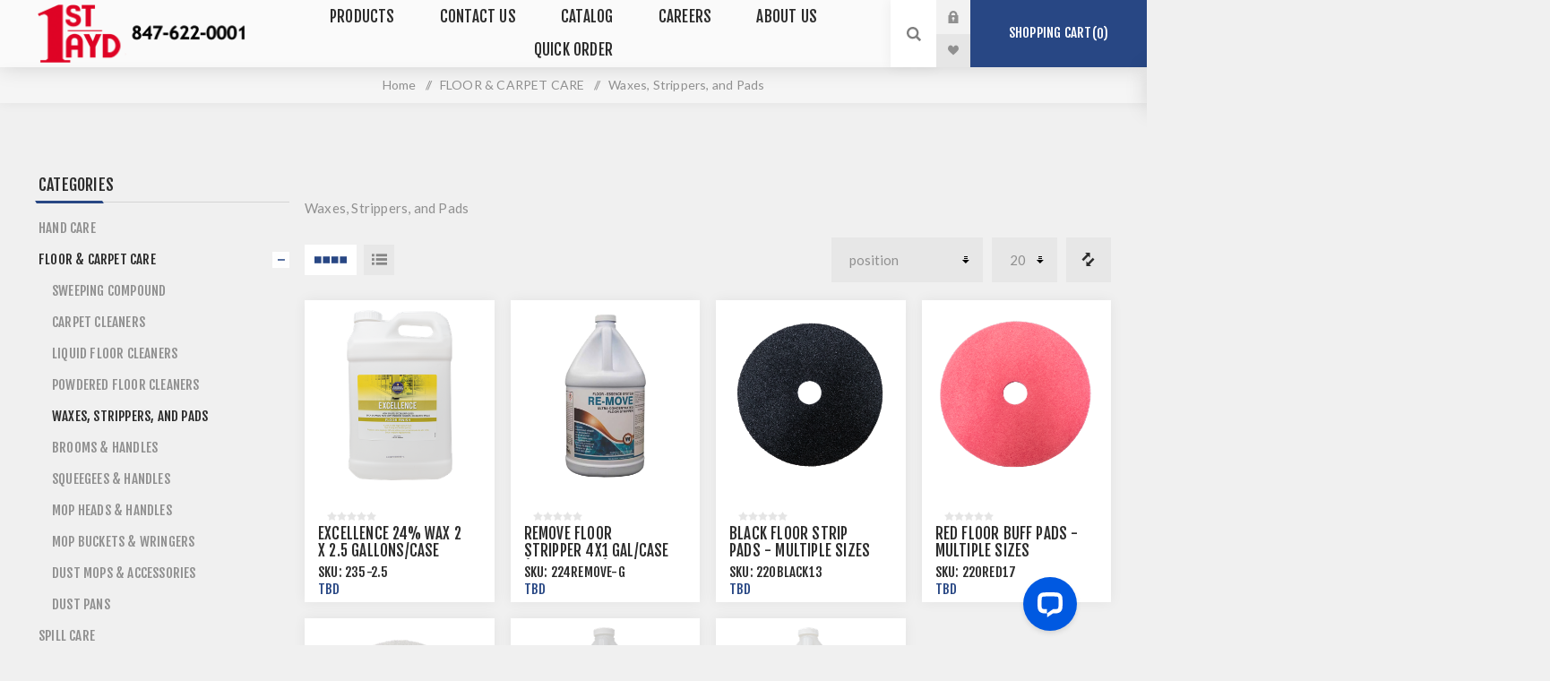

--- FILE ---
content_type: text/html; charset=utf-8
request_url: https://1stayd.com/waxes-strippers-and-pads-2
body_size: 16831
content:


<!DOCTYPE html>
<html  class="html-category-page">
<head>
    <title>1st Ayd Corporation. Waxes, Strippers, and Pads</title>
    <meta http-equiv="Content-type" content="text/html;charset=UTF-8" />
    <meta name="description" content="" />
    <meta name="keywords" content="" />
    <meta name="generator" content="nopCommerce" />
    <meta name="viewport" content="width=device-width, initial-scale=1.0, user-scalable=0, minimum-scale=1.0, maximum-scale=1.0" />
    <link href="https://fonts.googleapis.com/css?family=Fjalla+One&amp;subset=latin-ext" rel="stylesheet">
    <link href="https://fonts.googleapis.com/css?family=Lato&amp;subset=latin-ext" rel="stylesheet">
    
    

    
    


    <link href="/Themes/Venture/Content/CSS/styles.css" rel="stylesheet" type="text/css" />
<link href="/Themes/Venture/Content/CSS/mobile.css" rel="stylesheet" type="text/css" />
<link href="/Themes/Venture/Content/CSS/480.css" rel="stylesheet" type="text/css" />
<link href="/Themes/Venture/Content/CSS/768.css" rel="stylesheet" type="text/css" />
<link href="/Themes/Venture/Content/CSS/1200.css" rel="stylesheet" type="text/css" />
<link href="/Plugins/SevenSpikes.Core/Styles/perfect-scrollbar.min.css" rel="stylesheet" type="text/css" />
<link href="/Plugins/SevenSpikes.Nop.Plugins.AjaxFilters/Themes/Venture/Content/AjaxFilters.css" rel="stylesheet" type="text/css" />
<link href="/Plugins/SevenSpikes.Nop.Plugins.MegaMenu/Themes/Venture/Content/MegaMenu.css" rel="stylesheet" type="text/css" />
<link href="/Plugins/SevenSpikes.Nop.Plugins.InstantSearch/Themes/Venture/Content/InstantSearch.css" rel="stylesheet" type="text/css" />
<link href="/Themes/Venture/Content/css/theme.custom-1.css?v=50" rel="stylesheet" type="text/css" />
   
    <script src="/lib/jquery-1.10.2.min.js" type="text/javascript"></script>

    
    
    
    <link rel="shortcut icon" href="https://1stayd.com/favicon.ico" />
    <!--Powered by nopCommerce - http://www.nopCommerce.com-->
</head>
<body class="category-page-body light-theme">
    <div class="page-loader">
        <div class="loader"></div>
    </div>
    


<div class="ajax-loading-block-window" style="display: none">
</div>
<div id="dialog-notifications-success" title="Notification" style="display:none;">
</div>
<div id="dialog-notifications-error" title="Error" style="display:none;">
</div>
<div id="dialog-notifications-warning" title="Warning" style="display:none;">
</div>
<div id="bar-notification" class="bar-notification">
    <span class="close" title="Close">&nbsp;</span>
</div>



<!--[if lte IE 8]>
    <div style="clear:both;height:59px;text-align:center;position:relative;">
        <a href="http://www.microsoft.com/windows/internet-explorer/default.aspx" target="_blank">
            <img src="/Themes/Venture/Content/img/ie_warning.jpg" height="42" width="820" alt="You are using an outdated browser. For a faster, safer browsing experience, upgrade for free today." />
        </a>
    </div>
<![endif]-->


<div class="master-wrapper-page">
    



    

      

    
    


<div class="header">
    
    <div class="header-upper">
        <div class="header-selectors-wrapper">
            
            


            
            
        </div>
    </div>
    <div class="header-lower ">
        <div class="header-left">
            <div class="header-logo">
                



<a href="/" class="logo">


<img alt="1st Ayd Corporation" src="https://1stayd.com/images/thumbs/0019099.png" /></a>
            </div>
        </div>
        <div class="header-center">
            <div class="header-menu dark-layout">
                <div class="close-menu">
                    <div class="mobile-logo">
                        



<a href="/" class="logo">


<img alt="1st Ayd Corporation" src="https://1stayd.com/images/thumbs/0019099.png" /></a>
                    </div>
                    <span>Close</span>
                </div>
                



    <ul class="mega-menu"
        data-isRtlEnabled="false"
        data-enableClickForDropDown="false">



<li class="has-sublist with-dropdown-in-grid">
        <span class="with-subcategories single-item-categories labelfornextplusbutton">Products</span>

        <div class="dropdown categories fullWidth boxes-4">
            <div class="row-wrapper">
                <div class="row"><div class="box">
                <div class="picture-title-wrap">
                    <div class="title">
                        <a href="/hand-care-2" title="HAND CARE"><span>HAND CARE</span></a>
                    </div>
                    <div class="picture">
                        <a href="/hand-care-2" title="Show products in category HAND CARE">
                            <img class="lazy" alt="Picture for category HAND CARE" src="[data-uri]" data-original="https://1stayd.com/images/thumbs/0019200_hand-care_290.png" />
                        </a>
                    </div>
                </div>
                <ul class="subcategories">
                        <li class="subcategory-item">
                            <a href="/heavy-duty-hand-cleaners" title="Heavy Duty Hand Cleaners"><span>Heavy Duty Hand Cleaners</span></a>
                        </li>
                        <li class="subcategory-item">
                            <a href="/light-duty-hand-cleaners" title="Light Duty Hand Cleaners"><span>Light Duty Hand Cleaners</span></a>
                        </li>
                        <li class="subcategory-item">
                            <a href="/antibacterial-hand-cleaners-2" title="Antibacterial Hand Cleaners"><span>Antibacterial Hand Cleaners</span></a>
                        </li>
                        <li class="subcategory-item">
                            <a href="/hand-wipes-2" title="Hand Wipes"><span>Hand Wipes</span></a>
                        </li>
                        <li class="subcategory-item">
                            <a href="/dispensers-accessories-2" title="Dispensers &amp; Accessories"><span>Dispensers &amp; Accessories</span></a>
                        </li>
                        <li class="subcategory-item">
                            <a href="/hand-sanitizers-2" title="Hand Sanitizers"><span>Hand Sanitizers</span></a>
                        </li>
                        <li class="subcategory-item">
                            <a href="/moisturizers-lotions-creams-2" title="Moisturizers, Lotions &amp; Creams"><span>Moisturizers, Lotions &amp; Creams</span></a>
                        </li>
                        <li class="subcategory-item">
                            <a href="/powdered-hand-cleaners" title="Powdered Hand Cleaners"><span>Powdered Hand Cleaners</span></a>
                        </li>

                </ul>
                </div><div class="box">
                <div class="picture-title-wrap">
                    <div class="title">
                        <a href="/floor-carpet-care-2" title="FLOOR &amp; CARPET CARE"><span>FLOOR &amp; CARPET CARE</span></a>
                    </div>
                    <div class="picture">
                        <a href="/floor-carpet-care-2" title="Show products in category FLOOR &amp; CARPET CARE">
                            <img class="lazy" alt="Picture for category FLOOR &amp; CARPET CARE" src="[data-uri]" data-original="https://1stayd.com/images/thumbs/0016600_floor-carpet-care_290.png" />
                        </a>
                    </div>
                </div>
                <ul class="subcategories">
                        <li class="subcategory-item">
                            <a href="/sweeping-compound-3" title="Sweeping Compound"><span>Sweeping Compound</span></a>
                        </li>
                        <li class="subcategory-item">
                            <a href="/carpet-cleaners" title="Carpet Cleaners"><span>Carpet Cleaners</span></a>
                        </li>
                        <li class="subcategory-item">
                            <a href="/liquid-floor-cleaners-3" title="Liquid Floor Cleaners"><span>Liquid Floor Cleaners</span></a>
                        </li>
                        <li class="subcategory-item">
                            <a href="/powdered-floor-cleaners" title="Powdered Floor Cleaners"><span>Powdered Floor Cleaners</span></a>
                        </li>
                        <li class="subcategory-item">
                            <a href="/waxes-strippers-and-pads-2" title="Waxes, Strippers, and Pads"><span>Waxes, Strippers, and Pads</span></a>
                        </li>
                        <li class="subcategory-item">
                            <a href="/brooms-handles" title="Brooms &amp; Handles"><span>Brooms &amp; Handles</span></a>
                        </li>
                        <li class="subcategory-item">
                            <a href="/squeegees-handles-2" title="Squeegees &amp; Handles"><span>Squeegees &amp; Handles</span></a>
                        </li>
                        <li class="subcategory-item">
                            <a href="/mop-heads-handles-2" title="Mop Heads &amp; Handles"><span>Mop Heads &amp; Handles</span></a>
                        </li>

                        <li class="subcategory-item all">
                            <a class="view-all" href="/floor-carpet-care-2" title="View All">
                                <span>View All</span>
                            </a>
                        </li>
                </ul>
                </div><div class="box">
                <div class="picture-title-wrap">
                    <div class="title">
                        <a href="/spill-care-2" title="SPILL CARE"><span>SPILL CARE</span></a>
                    </div>
                    <div class="picture">
                        <a href="/spill-care-2" title="Show products in category SPILL CARE">
                            <img class="lazy" alt="Picture for category SPILL CARE" src="[data-uri]" data-original="https://1stayd.com/images/thumbs/0017723_spill-care_290.png" />
                        </a>
                    </div>
                </div>
                <ul class="subcategories">
                        <li class="subcategory-item">
                            <a href="/granularpowder-2" title="Granular/Powder"><span>Granular/Powder</span></a>
                        </li>
                        <li class="subcategory-item">
                            <a href="/pads-2" title="Pads"><span>Pads</span></a>
                        </li>
                        <li class="subcategory-item">
                            <a href="/rolls-2" title="Rolls"><span>Rolls</span></a>
                        </li>
                        <li class="subcategory-item">
                            <a href="/drum-toppers" title="Drum Toppers"><span>Drum Toppers</span></a>
                        </li>
                        <li class="subcategory-item">
                            <a href="/tubessocks-2" title="Tubes/Socks"><span>Tubes/Socks</span></a>
                        </li>
                        <li class="subcategory-item">
                            <a href="/spill-kits-2" title="Spill Kits"><span>Spill Kits</span></a>
                        </li>

                </ul>
                </div><div class="box">
                <div class="picture-title-wrap">
                    <div class="title">
                        <a href="/cleaning-maintenance-product-2" title="CLEANING &amp; MAINTENANCE"><span>CLEANING &amp; MAINTENANCE</span></a>
                    </div>
                    <div class="picture">
                        <a href="/cleaning-maintenance-product-2" title="Show products in category CLEANING &amp; MAINTENANCE">
                            <img class="lazy" alt="Picture for category CLEANING &amp; MAINTENANCE" src="[data-uri]" data-original="https://1stayd.com/images/thumbs/0016607_cleaning-maintenance_290.png" />
                        </a>
                    </div>
                </div>
                <ul class="subcategories">
                        <li class="subcategory-item">
                            <a href="/cleaningmaintenance-aerosols-2" title="Cleaning &amp; Maintenance Aerosols"><span>Cleaning &amp; Maintenance Aerosols</span></a>
                        </li>
                        <li class="subcategory-item">
                            <a href="/liquid-cleaners-2" title="Liquid Cleaners"><span>Liquid Cleaners</span></a>
                        </li>
                        <li class="subcategory-item">
                            <a href="/degreasers" title="Degreasers"><span>Degreasers</span></a>
                        </li>
                        <li class="subcategory-item">
                            <a href="/glass-cleaners-2" title="Glass Cleaners"><span>Glass Cleaners</span></a>
                        </li>
                        <li class="subcategory-item">
                            <a href="/bathroom-supplies" title="Bathroom Supplies"><span>Bathroom Supplies</span></a>
                        </li>
                        <li class="subcategory-item">
                            <a href="/cleaning-wipes-3" title="Cleaning Wipes"><span>Cleaning Wipes</span></a>
                        </li>
                        <li class="subcategory-item">
                            <a href="/air-fresheners-2" title="Air Fresheners"><span>Air Fresheners</span></a>
                        </li>
                        <li class="subcategory-item">
                            <a href="/powdered-cleaners-2" title="Powdered Cleaners"><span>Powdered Cleaners</span></a>
                        </li>

                        <li class="subcategory-item all">
                            <a class="view-all" href="/cleaning-maintenance-product-2" title="View All">
                                <span>View All</span>
                            </a>
                        </li>
                </ul>
                </div></div><div class="row"><div class="box">
                <div class="picture-title-wrap">
                    <div class="title">
                        <a href="/safety-ppe-2" title="SAFETY &amp; PPE"><span>SAFETY &amp; PPE</span></a>
                    </div>
                    <div class="picture">
                        <a href="/safety-ppe-2" title="Show products in category SAFETY &amp; PPE">
                            <img class="lazy" alt="Picture for category SAFETY &amp; PPE" src="[data-uri]" data-original="https://1stayd.com/images/thumbs/0016596_safety-ppe_290.png" />
                        </a>
                    </div>
                </div>
                <ul class="subcategories">
                        <li class="subcategory-item">
                            <a href="/nitrile-disposable-gloves-2" title="Nitrile Disposable Gloves"><span>Nitrile Disposable Gloves</span></a>
                        </li>
                        <li class="subcategory-item">
                            <a href="/latex-disposable-gloves-2" title="Latex Disposable Gloves"><span>Latex Disposable Gloves</span></a>
                        </li>
                        <li class="subcategory-item">
                            <a href="/vinyl-disposable-gloves-2" title="Vinyl Disposable Gloves"><span>Vinyl Disposable Gloves</span></a>
                        </li>
                        <li class="subcategory-item">
                            <a href="/work-gloves-2" title="Work Gloves"><span>Work Gloves</span></a>
                        </li>
                        <li class="subcategory-item">
                            <a href="/leather-gloves-2" title="Leather Gloves"><span>Leather Gloves</span></a>
                        </li>
                        <li class="subcategory-item">
                            <a href="/chemical-resistant-gloves-3" title="Chemical Resistant Gloves"><span>Chemical Resistant Gloves</span></a>
                        </li>
                        <li class="subcategory-item">
                            <a href="/cut-resistant-gloves-2" title="Cut Resistant Gloves"><span>Cut Resistant Gloves</span></a>
                        </li>
                        <li class="subcategory-item">
                            <a href="/cotton-string-knit-gloves" title="Cotton &amp; String Knit Gloves"><span>Cotton &amp; String Knit Gloves</span></a>
                        </li>

                        <li class="subcategory-item all">
                            <a class="view-all" href="/safety-ppe-2" title="View All">
                                <span>View All</span>
                            </a>
                        </li>
                </ul>
                </div><div class="box">
                <div class="picture-title-wrap">
                    <div class="title">
                        <a href="/fleet-vehicle-maintenance-2" title="FLEET &amp; VEHICLE MAINTENANCE"><span>FLEET &amp; VEHICLE MAINTENANCE</span></a>
                    </div>
                    <div class="picture">
                        <a href="/fleet-vehicle-maintenance-2" title="Show products in category FLEET &amp; VEHICLE MAINTENANCE">
                            <img class="lazy" alt="Picture for category FLEET &amp; VEHICLE MAINTENANCE" src="[data-uri]" data-original="https://1stayd.com/images/thumbs/0016692_fleet-vehicle-maintenance_290.png" />
                        </a>
                    </div>
                </div>
                <ul class="subcategories">
                        <li class="subcategory-item">
                            <a href="/brake-cleaners-solvents" title="Brake Cleaners, Solvents"><span>Brake Cleaners, Solvents</span></a>
                        </li>
                        <li class="subcategory-item">
                            <a href="/washer-fluid-2" title="Washer Fluid"><span>Washer Fluid</span></a>
                        </li>
                        <li class="subcategory-item">
                            <a href="/chemical-spray-cans-2" title="Chemical Spray Cans"><span>Chemical Spray Cans</span></a>
                        </li>
                        <li class="subcategory-item">
                            <a href="/vehicle-maintenance-chemicals" title="Vehicle Maintenance Chemicals"><span>Vehicle Maintenance Chemicals</span></a>
                        </li>
                        <li class="subcategory-item">
                            <a href="/vehicle-cleaning-chemicals" title="Vehicle Cleaning Chemicals"><span>Vehicle Cleaning Chemicals</span></a>
                        </li>
                        <li class="subcategory-item">
                            <a href="/abrasives-2" title="Abrasives"><span>Abrasives</span></a>
                        </li>
                        <li class="subcategory-item">
                            <a href="/wiper-blades-2" title="Wiper Blades"><span>Wiper Blades</span></a>
                        </li>
                        <li class="subcategory-item">
                            <a href="/detailing" title="Detailing "><span>Detailing </span></a>
                        </li>

                        <li class="subcategory-item all">
                            <a class="view-all" href="/fleet-vehicle-maintenance-2" title="View All">
                                <span>View All</span>
                            </a>
                        </li>
                </ul>
                </div><div class="box">
                <div class="picture-title-wrap">
                    <div class="title">
                        <a href="/rags-wipers-paper-2" title="RAGS, WIPERS &amp; PAPER"><span>RAGS, WIPERS &amp; PAPER</span></a>
                    </div>
                    <div class="picture">
                        <a href="/rags-wipers-paper-2" title="Show products in category RAGS, WIPERS &amp; PAPER">
                            <img class="lazy" alt="Picture for category RAGS, WIPERS &amp; PAPER" src="[data-uri]" data-original="https://1stayd.com/images/thumbs/0016587_rags-wipers-paper_290.png" />
                        </a>
                    </div>
                </div>
                <ul class="subcategories">
                        <li class="subcategory-item">
                            <a href="/toilet-tissue-2" title="Toilet Tissue"><span>Toilet Tissue</span></a>
                        </li>
                        <li class="subcategory-item">
                            <a href="/paper-towels-2" title="Paper Towels"><span>Paper Towels</span></a>
                        </li>
                        <li class="subcategory-item">
                            <a href="/facial-tissue-2" title="Facial Tissue"><span>Facial Tissue</span></a>
                        </li>
                        <li class="subcategory-item">
                            <a href="/wipers-3" title="Wipers"><span>Wipers</span></a>
                        </li>
                        <li class="subcategory-item">
                            <a href="/cloth-rags-2" title="Cloth Rags"><span>Cloth Rags</span></a>
                        </li>
                        <li class="subcategory-item">
                            <a href="/microfiber-towels-2" title="Microfiber Towels"><span>Microfiber Towels</span></a>
                        </li>
                        <li class="subcategory-item">
                            <a href="/dispensers" title="Dispensers"><span>Dispensers</span></a>
                        </li>

                </ul>
                </div><div class="box">
                <div class="picture-title-wrap">
                    <div class="title">
                        <a href="/breakroom-supplies-2" title="BREAKROOM SUPPLIES"><span>BREAKROOM SUPPLIES</span></a>
                    </div>
                    <div class="picture">
                        <a href="/breakroom-supplies-2" title="Show products in category BREAKROOM SUPPLIES">
                            <img class="lazy" alt="Picture for category BREAKROOM SUPPLIES" src="[data-uri]" data-original="https://1stayd.com/images/thumbs/0018239_breakroom-supplies_290.png" />
                        </a>
                    </div>
                </div>
                <ul class="subcategories">
                        <li class="subcategory-item">
                            <a href="/condiments-4" title="Condiments"><span>Condiments</span></a>
                        </li>
                        <li class="subcategory-item">
                            <a href="/utensils-3" title="Utensils"><span>Utensils</span></a>
                        </li>
                        <li class="subcategory-item">
                            <a href="/cups-4" title="Cups"><span>Cups</span></a>
                        </li>
                        <li class="subcategory-item">
                            <a href="/plates-4" title="Plates"><span>Plates</span></a>
                        </li>
                        <li class="subcategory-item">
                            <a href="/tissues-napkins-4" title="Tissues &amp; Napkins"><span>Tissues &amp; Napkins</span></a>
                        </li>

                </ul>
                </div></div><div class="row"><div class="box">
                <div class="picture-title-wrap">
                    <div class="title">
                        <a href="/seasonal-2" title="SEASONAL"><span>SEASONAL</span></a>
                    </div>
                    <div class="picture">
                        <a href="/seasonal-2" title="Show products in category SEASONAL">
                            <img class="lazy" alt="Picture for category SEASONAL" src="[data-uri]" data-original="https://1stayd.com/images/thumbs/0016591_seasonal_290.png" />
                        </a>
                    </div>
                </div>
                <ul class="subcategories">
                        <li class="subcategory-item">
                            <a href="/winter-gloves" title="Winter Gloves"><span>Winter Gloves</span></a>
                        </li>
                        <li class="subcategory-item">
                            <a href="/ice-melt-salt-2" title="Ice Melt Salt"><span>Ice Melt Salt</span></a>
                        </li>
                        <li class="subcategory-item">
                            <a href="/ice-melt-spreaders-2" title="Ice Melt Spreaders"><span>Ice Melt Spreaders</span></a>
                        </li>
                        <li class="subcategory-item">
                            <a href="/winter-chemicals-2" title="Winter Chemicals"><span>Winter Chemicals</span></a>
                        </li>
                        <li class="subcategory-item">
                            <a href="/winter-gear-3" title="Winter Gear"><span>Winter Gear</span></a>
                        </li>
                        <li class="subcategory-item">
                            <a href="/snow-ice-removal-tools-2" title="Snow &amp; Ice Removal Tools"><span>Snow &amp; Ice Removal Tools</span></a>
                        </li>
                        <li class="subcategory-item">
                            <a href="/herbicides-2" title="Herbicides"><span>Herbicides</span></a>
                        </li>
                        <li class="subcategory-item">
                            <a href="/insectisides" title="Insectisides"><span>Insectisides</span></a>
                        </li>

                        <li class="subcategory-item all">
                            <a class="view-all" href="/seasonal-2" title="View All">
                                <span>View All</span>
                            </a>
                        </li>
                </ul>
                </div><div class="box">
                <div class="picture-title-wrap">
                    <div class="title">
                        <a href="/lighting-2" title="LIGHTING"><span>LIGHTING</span></a>
                    </div>
                    <div class="picture">
                        <a href="/lighting-2" title="Show products in category LIGHTING">
                            <img class="lazy" alt="Picture for category LIGHTING" src="[data-uri]" data-original="https://1stayd.com/images/thumbs/0017327_lighting_290.png" />
                        </a>
                    </div>
                </div>
                <ul class="subcategories">
                        <li class="subcategory-item">
                            <a href="/led-lighting-2" title="LED Lighting"><span>LED Lighting</span></a>
                        </li>
                        <li class="subcategory-item">
                            <a href="/lighting-ballasts" title="Lighting Ballasts"><span>Lighting Ballasts</span></a>
                        </li>
                        <li class="subcategory-item">
                            <a href="/work-lights-2" title="Work Lights"><span>Work Lights</span></a>
                        </li>

                </ul>
                </div><div class="box">
                <div class="picture-title-wrap">
                    <div class="title">
                        <a href="/new-products-2" title="NEW PRODUCTS"><span>NEW PRODUCTS</span></a>
                    </div>
                    <div class="picture">
                        <a href="/new-products-2" title="Show products in category NEW PRODUCTS">
                            <img class="lazy" alt="Picture for category NEW PRODUCTS" src="[data-uri]" data-original="https://1stayd.com/images/thumbs/0020148_new-products_290.png" />
                        </a>
                    </div>
                </div>
                <ul class="subcategories">
                        <li class="subcategory-item">
                            <a href="/clearance" title="Clearance"><span>Clearance</span></a>
                        </li>

                </ul>
                </div><div class="box">
                <div class="picture-title-wrap">
                    <div class="title">
                        <a href="/free-offers-5" title="Novelties"><span>Novelties</span></a>
                    </div>
                    <div class="picture">
                        <a href="/free-offers-5" title="Show products in category Novelties">
                            <img class="lazy" alt="Picture for category Novelties" src="[data-uri]" data-original="https://1stayd.com/images/thumbs/0018317_novelties_290.png" />
                        </a>
                    </div>
                </div>
                <ul class="subcategories">

                </ul>
                </div></div>
            </div>

        </div>
</li>


<li class=" ">

    <a href="/contactus" class="" title="Contact Us" ><span> Contact Us</span></a>

</li>




<li class=" ">

    <a href="/catalog" class="" title="Catalog" ><span> Catalog</span></a>

</li>




<li class=" ">

    <a href="/careers" class="" title="Careers" ><span> Careers</span></a>

</li>




<li class=" ">

    <a href="/about-us" class="" title="About us" ><span> About us</span></a>

</li>




<li class=" ">

    <a href="/quickorder" class="" title="Quick Order" ><span> Quick Order</span></a>

</li>


        
    </ul>
    <div class="menu-title"><span>Menu</span></div>
    <ul class="mega-menu-responsive">


<li class="has-sublist">

        <span class="with-subcategories single-item-categories labelfornextplusbutton">Products</span>

        <div class="plus-button"></div>
        <div class="sublist-wrap">
            <ul class="sublist">
                <li class="back-button">
                    <span>Back</span>
                </li>
                
        <li class="has-sublist">
            <a href="/hand-care-2" title="HAND CARE" class="with-subcategories"><span>HAND CARE</span></a>
            <div class="plus-button"></div>
            <div class="sublist-wrap">
                <ul class="sublist">
                    <li class="back-button">
                        <span>Back</span>
                    </li>
                    
        <li>
            <a class="lastLevelCategory" href="/heavy-duty-hand-cleaners" title="Heavy Duty Hand Cleaners"><span>Heavy Duty Hand Cleaners</span></a>
        </li>
        <li>
            <a class="lastLevelCategory" href="/light-duty-hand-cleaners" title="Light Duty Hand Cleaners"><span>Light Duty Hand Cleaners</span></a>
        </li>
        <li>
            <a class="lastLevelCategory" href="/antibacterial-hand-cleaners-2" title="Antibacterial Hand Cleaners"><span>Antibacterial Hand Cleaners</span></a>
        </li>
        <li>
            <a class="lastLevelCategory" href="/hand-wipes-2" title="Hand Wipes"><span>Hand Wipes</span></a>
        </li>
        <li>
            <a class="lastLevelCategory" href="/dispensers-accessories-2" title="Dispensers &amp; Accessories"><span>Dispensers &amp; Accessories</span></a>
        </li>
        <li>
            <a class="lastLevelCategory" href="/hand-sanitizers-2" title="Hand Sanitizers"><span>Hand Sanitizers</span></a>
        </li>
        <li>
            <a class="lastLevelCategory" href="/moisturizers-lotions-creams-2" title="Moisturizers, Lotions &amp; Creams"><span>Moisturizers, Lotions &amp; Creams</span></a>
        </li>
        <li>
            <a class="lastLevelCategory" href="/powdered-hand-cleaners" title="Powdered Hand Cleaners"><span>Powdered Hand Cleaners</span></a>
        </li>


                </ul>
            </div>
        </li>
        <li class="has-sublist">
            <a href="/floor-carpet-care-2" title="FLOOR &amp; CARPET CARE" class="with-subcategories"><span>FLOOR &amp; CARPET CARE</span></a>
            <div class="plus-button"></div>
            <div class="sublist-wrap">
                <ul class="sublist">
                    <li class="back-button">
                        <span>Back</span>
                    </li>
                    
        <li>
            <a class="lastLevelCategory" href="/sweeping-compound-3" title="Sweeping Compound"><span>Sweeping Compound</span></a>
        </li>
        <li>
            <a class="lastLevelCategory" href="/carpet-cleaners" title="Carpet Cleaners"><span>Carpet Cleaners</span></a>
        </li>
        <li>
            <a class="lastLevelCategory" href="/liquid-floor-cleaners-3" title="Liquid Floor Cleaners"><span>Liquid Floor Cleaners</span></a>
        </li>
        <li>
            <a class="lastLevelCategory" href="/powdered-floor-cleaners" title="Powdered Floor Cleaners"><span>Powdered Floor Cleaners</span></a>
        </li>
        <li>
            <a class="lastLevelCategory" href="/waxes-strippers-and-pads-2" title="Waxes, Strippers, and Pads"><span>Waxes, Strippers, and Pads</span></a>
        </li>
        <li>
            <a class="lastLevelCategory" href="/brooms-handles" title="Brooms &amp; Handles"><span>Brooms &amp; Handles</span></a>
        </li>
        <li>
            <a class="lastLevelCategory" href="/squeegees-handles-2" title="Squeegees &amp; Handles"><span>Squeegees &amp; Handles</span></a>
        </li>
        <li>
            <a class="lastLevelCategory" href="/mop-heads-handles-2" title="Mop Heads &amp; Handles"><span>Mop Heads &amp; Handles</span></a>
        </li>


                        <li>
                            <a class="view-all" href="/floor-carpet-care-2" title="View All">
                                <span>View All</span>
                            </a>
                        </li>
                </ul>
            </div>
        </li>
        <li class="has-sublist">
            <a href="/spill-care-2" title="SPILL CARE" class="with-subcategories"><span>SPILL CARE</span></a>
            <div class="plus-button"></div>
            <div class="sublist-wrap">
                <ul class="sublist">
                    <li class="back-button">
                        <span>Back</span>
                    </li>
                    
        <li>
            <a class="lastLevelCategory" href="/granularpowder-2" title="Granular/Powder"><span>Granular/Powder</span></a>
        </li>
        <li>
            <a class="lastLevelCategory" href="/pads-2" title="Pads"><span>Pads</span></a>
        </li>
        <li>
            <a class="lastLevelCategory" href="/rolls-2" title="Rolls"><span>Rolls</span></a>
        </li>
        <li>
            <a class="lastLevelCategory" href="/drum-toppers" title="Drum Toppers"><span>Drum Toppers</span></a>
        </li>
        <li>
            <a class="lastLevelCategory" href="/tubessocks-2" title="Tubes/Socks"><span>Tubes/Socks</span></a>
        </li>
        <li>
            <a class="lastLevelCategory" href="/spill-kits-2" title="Spill Kits"><span>Spill Kits</span></a>
        </li>


                </ul>
            </div>
        </li>
        <li class="has-sublist">
            <a href="/cleaning-maintenance-product-2" title="CLEANING &amp; MAINTENANCE" class="with-subcategories"><span>CLEANING &amp; MAINTENANCE</span></a>
            <div class="plus-button"></div>
            <div class="sublist-wrap">
                <ul class="sublist">
                    <li class="back-button">
                        <span>Back</span>
                    </li>
                    
        <li>
            <a class="lastLevelCategory" href="/cleaningmaintenance-aerosols-2" title="Cleaning &amp; Maintenance Aerosols"><span>Cleaning &amp; Maintenance Aerosols</span></a>
        </li>
        <li>
            <a class="lastLevelCategory" href="/liquid-cleaners-2" title="Liquid Cleaners"><span>Liquid Cleaners</span></a>
        </li>
        <li>
            <a class="lastLevelCategory" href="/degreasers" title="Degreasers"><span>Degreasers</span></a>
        </li>
        <li>
            <a class="lastLevelCategory" href="/glass-cleaners-2" title="Glass Cleaners"><span>Glass Cleaners</span></a>
        </li>
        <li class="has-sublist">
            <a href="/bathroom-supplies" title="Bathroom Supplies" class="with-subcategories"><span>Bathroom Supplies</span></a>
            <div class="plus-button"></div>
            <div class="sublist-wrap">
                <ul class="sublist">
                    <li class="back-button">
                        <span>Back</span>
                    </li>
                    
        <li>
            <a class="lastLevelCategory" href="/urinal-screens-2" title="Urinal Screens"><span>Urinal Screens</span></a>
        </li>
        <li>
            <a class="lastLevelCategory" href="/bowlurinal-cleaners" title="Bowl/Urinal Cleaners"><span>Bowl/Urinal Cleaners</span></a>
        </li>
        <li>
            <a class="lastLevelCategory" href="/bathroom-cleaners" title="Bathroom Cleaners"><span>Bathroom Cleaners</span></a>
        </li>
        <li>
            <a class="lastLevelCategory" href="/toilet-bowl-brushes" title="Toilet Bowl Brushes"><span>Toilet Bowl Brushes</span></a>
        </li>
        <li>
            <a class="lastLevelCategory" href="/toilet-seat-covers" title="Toilet Seat Covers"><span>Toilet Seat Covers</span></a>
        </li>
        <li>
            <a class="lastLevelCategory" href="/feminine-hygiene" title="Feminine Hygiene"><span>Feminine Hygiene</span></a>
        </li>
        <li>
            <a class="lastLevelCategory" href="/hand-dryers" title="Hand Dryers"><span>Hand Dryers</span></a>
        </li>
        <li>
            <a class="lastLevelCategory" href="/drain-openers" title="Drain Openers"><span>Drain Openers</span></a>
        </li>


                </ul>
            </div>
        </li>
        <li>
            <a class="lastLevelCategory" href="/cleaning-wipes-3" title="Cleaning Wipes"><span>Cleaning Wipes</span></a>
        </li>
        <li>
            <a class="lastLevelCategory" href="/air-fresheners-2" title="Air Fresheners"><span>Air Fresheners</span></a>
        </li>
        <li>
            <a class="lastLevelCategory" href="/powdered-cleaners-2" title="Powdered Cleaners"><span>Powdered Cleaners</span></a>
        </li>


                        <li>
                            <a class="view-all" href="/cleaning-maintenance-product-2" title="View All">
                                <span>View All</span>
                            </a>
                        </li>
                </ul>
            </div>
        </li>
        <li class="has-sublist">
            <a href="/safety-ppe-2" title="SAFETY &amp; PPE" class="with-subcategories"><span>SAFETY &amp; PPE</span></a>
            <div class="plus-button"></div>
            <div class="sublist-wrap">
                <ul class="sublist">
                    <li class="back-button">
                        <span>Back</span>
                    </li>
                    
        <li>
            <a class="lastLevelCategory" href="/nitrile-disposable-gloves-2" title="Nitrile Disposable Gloves"><span>Nitrile Disposable Gloves</span></a>
        </li>
        <li>
            <a class="lastLevelCategory" href="/latex-disposable-gloves-2" title="Latex Disposable Gloves"><span>Latex Disposable Gloves</span></a>
        </li>
        <li>
            <a class="lastLevelCategory" href="/vinyl-disposable-gloves-2" title="Vinyl Disposable Gloves"><span>Vinyl Disposable Gloves</span></a>
        </li>
        <li>
            <a class="lastLevelCategory" href="/work-gloves-2" title="Work Gloves"><span>Work Gloves</span></a>
        </li>
        <li>
            <a class="lastLevelCategory" href="/leather-gloves-2" title="Leather Gloves"><span>Leather Gloves</span></a>
        </li>
        <li>
            <a class="lastLevelCategory" href="/chemical-resistant-gloves-3" title="Chemical Resistant Gloves"><span>Chemical Resistant Gloves</span></a>
        </li>
        <li>
            <a class="lastLevelCategory" href="/cut-resistant-gloves-2" title="Cut Resistant Gloves"><span>Cut Resistant Gloves</span></a>
        </li>
        <li>
            <a class="lastLevelCategory" href="/cotton-string-knit-gloves" title="Cotton &amp; String Knit Gloves"><span>Cotton &amp; String Knit Gloves</span></a>
        </li>


                        <li>
                            <a class="view-all" href="/safety-ppe-2" title="View All">
                                <span>View All</span>
                            </a>
                        </li>
                </ul>
            </div>
        </li>
        <li class="has-sublist">
            <a href="/fleet-vehicle-maintenance-2" title="FLEET &amp; VEHICLE MAINTENANCE" class="with-subcategories"><span>FLEET &amp; VEHICLE MAINTENANCE</span></a>
            <div class="plus-button"></div>
            <div class="sublist-wrap">
                <ul class="sublist">
                    <li class="back-button">
                        <span>Back</span>
                    </li>
                    
        <li>
            <a class="lastLevelCategory" href="/brake-cleaners-solvents" title="Brake Cleaners, Solvents"><span>Brake Cleaners, Solvents</span></a>
        </li>
        <li>
            <a class="lastLevelCategory" href="/washer-fluid-2" title="Washer Fluid"><span>Washer Fluid</span></a>
        </li>
        <li>
            <a class="lastLevelCategory" href="/chemical-spray-cans-2" title="Chemical Spray Cans"><span>Chemical Spray Cans</span></a>
        </li>
        <li>
            <a class="lastLevelCategory" href="/vehicle-maintenance-chemicals" title="Vehicle Maintenance Chemicals"><span>Vehicle Maintenance Chemicals</span></a>
        </li>
        <li>
            <a class="lastLevelCategory" href="/vehicle-cleaning-chemicals" title="Vehicle Cleaning Chemicals"><span>Vehicle Cleaning Chemicals</span></a>
        </li>
        <li>
            <a class="lastLevelCategory" href="/abrasives-2" title="Abrasives"><span>Abrasives</span></a>
        </li>
        <li>
            <a class="lastLevelCategory" href="/wiper-blades-2" title="Wiper Blades"><span>Wiper Blades</span></a>
        </li>
        <li>
            <a class="lastLevelCategory" href="/detailing" title="Detailing "><span>Detailing </span></a>
        </li>


                        <li>
                            <a class="view-all" href="/fleet-vehicle-maintenance-2" title="View All">
                                <span>View All</span>
                            </a>
                        </li>
                </ul>
            </div>
        </li>
        <li class="has-sublist">
            <a href="/rags-wipers-paper-2" title="RAGS, WIPERS &amp; PAPER" class="with-subcategories"><span>RAGS, WIPERS &amp; PAPER</span></a>
            <div class="plus-button"></div>
            <div class="sublist-wrap">
                <ul class="sublist">
                    <li class="back-button">
                        <span>Back</span>
                    </li>
                    
        <li>
            <a class="lastLevelCategory" href="/toilet-tissue-2" title="Toilet Tissue"><span>Toilet Tissue</span></a>
        </li>
        <li>
            <a class="lastLevelCategory" href="/paper-towels-2" title="Paper Towels"><span>Paper Towels</span></a>
        </li>
        <li>
            <a class="lastLevelCategory" href="/facial-tissue-2" title="Facial Tissue"><span>Facial Tissue</span></a>
        </li>
        <li>
            <a class="lastLevelCategory" href="/wipers-3" title="Wipers"><span>Wipers</span></a>
        </li>
        <li>
            <a class="lastLevelCategory" href="/cloth-rags-2" title="Cloth Rags"><span>Cloth Rags</span></a>
        </li>
        <li>
            <a class="lastLevelCategory" href="/microfiber-towels-2" title="Microfiber Towels"><span>Microfiber Towels</span></a>
        </li>
        <li>
            <a class="lastLevelCategory" href="/dispensers" title="Dispensers"><span>Dispensers</span></a>
        </li>


                </ul>
            </div>
        </li>
        <li class="has-sublist">
            <a href="/breakroom-supplies-2" title="BREAKROOM SUPPLIES" class="with-subcategories"><span>BREAKROOM SUPPLIES</span></a>
            <div class="plus-button"></div>
            <div class="sublist-wrap">
                <ul class="sublist">
                    <li class="back-button">
                        <span>Back</span>
                    </li>
                    
        <li>
            <a class="lastLevelCategory" href="/condiments-4" title="Condiments"><span>Condiments</span></a>
        </li>
        <li>
            <a class="lastLevelCategory" href="/utensils-3" title="Utensils"><span>Utensils</span></a>
        </li>
        <li>
            <a class="lastLevelCategory" href="/cups-4" title="Cups"><span>Cups</span></a>
        </li>
        <li>
            <a class="lastLevelCategory" href="/plates-4" title="Plates"><span>Plates</span></a>
        </li>
        <li>
            <a class="lastLevelCategory" href="/tissues-napkins-4" title="Tissues &amp; Napkins"><span>Tissues &amp; Napkins</span></a>
        </li>


                </ul>
            </div>
        </li>
        <li class="has-sublist">
            <a href="/seasonal-2" title="SEASONAL" class="with-subcategories"><span>SEASONAL</span></a>
            <div class="plus-button"></div>
            <div class="sublist-wrap">
                <ul class="sublist">
                    <li class="back-button">
                        <span>Back</span>
                    </li>
                    
        <li>
            <a class="lastLevelCategory" href="/winter-gloves" title="Winter Gloves"><span>Winter Gloves</span></a>
        </li>
        <li>
            <a class="lastLevelCategory" href="/ice-melt-salt-2" title="Ice Melt Salt"><span>Ice Melt Salt</span></a>
        </li>
        <li>
            <a class="lastLevelCategory" href="/ice-melt-spreaders-2" title="Ice Melt Spreaders"><span>Ice Melt Spreaders</span></a>
        </li>
        <li>
            <a class="lastLevelCategory" href="/winter-chemicals-2" title="Winter Chemicals"><span>Winter Chemicals</span></a>
        </li>
        <li>
            <a class="lastLevelCategory" href="/winter-gear-3" title="Winter Gear"><span>Winter Gear</span></a>
        </li>
        <li>
            <a class="lastLevelCategory" href="/snow-ice-removal-tools-2" title="Snow &amp; Ice Removal Tools"><span>Snow &amp; Ice Removal Tools</span></a>
        </li>
        <li>
            <a class="lastLevelCategory" href="/herbicides-2" title="Herbicides"><span>Herbicides</span></a>
        </li>
        <li>
            <a class="lastLevelCategory" href="/insectisides" title="Insectisides"><span>Insectisides</span></a>
        </li>


                        <li>
                            <a class="view-all" href="/seasonal-2" title="View All">
                                <span>View All</span>
                            </a>
                        </li>
                </ul>
            </div>
        </li>
        <li class="has-sublist">
            <a href="/lighting-2" title="LIGHTING" class="with-subcategories"><span>LIGHTING</span></a>
            <div class="plus-button"></div>
            <div class="sublist-wrap">
                <ul class="sublist">
                    <li class="back-button">
                        <span>Back</span>
                    </li>
                    
        <li>
            <a class="lastLevelCategory" href="/led-lighting-2" title="LED Lighting"><span>LED Lighting</span></a>
        </li>
        <li>
            <a class="lastLevelCategory" href="/lighting-ballasts" title="Lighting Ballasts"><span>Lighting Ballasts</span></a>
        </li>
        <li>
            <a class="lastLevelCategory" href="/work-lights-2" title="Work Lights"><span>Work Lights</span></a>
        </li>


                </ul>
            </div>
        </li>
        <li class="has-sublist">
            <a href="/new-products-2" title="NEW PRODUCTS" class="with-subcategories"><span>NEW PRODUCTS</span></a>
            <div class="plus-button"></div>
            <div class="sublist-wrap">
                <ul class="sublist">
                    <li class="back-button">
                        <span>Back</span>
                    </li>
                    
        <li>
            <a class="lastLevelCategory" href="/clearance" title="Clearance"><span>Clearance</span></a>
        </li>


                </ul>
            </div>
        </li>
        <li>
            <a class="lastLevelCategory" href="/free-offers-5" title="Novelties"><span>Novelties</span></a>
        </li>

            </ul>
        </div>

</li>


<li class=" ">

    <a href="/contactus" class="" title="Contact Us" ><span> Contact Us</span></a>

</li>




<li class=" ">

    <a href="/catalog" class="" title="Catalog" ><span> Catalog</span></a>

</li>




<li class=" ">

    <a href="/careers" class="" title="Careers" ><span> Careers</span></a>

</li>




<li class=" ">

    <a href="/about-us" class="" title="About us" ><span> About us</span></a>

</li>




<li class=" ">

    <a href="/quickorder" class="" title="Quick Order" ><span> Quick Order</span></a>

</li>


       
        
    </ul>
                <div class="mobile-menu-items">
                    <div class="header-links">
    <div class="header-links-box">
        <div class="header-links-box-top not-authenticated ">
            

                <div class="header-link-wrapper login"><a href="/login" title="Log in" class="ico-login">Log in</a></div>
        </div>

            <div class="header-links-box-bottom">
                <div class="header-link-wrapper ">
                    <a href="/wishlist" title="Wishlist" class="ico-wishlist">
                        <span class="wishlist-label">Wishlist</span>
                        <span class="wishlist-qty">0</span>
                    </a>
                </div>
            </div>
      
        
    </div>
                            
        </div>

                </div>
            </div>
        </div>


        <div class="header-right ">
                <div class="search-box store-search-box">
                    <form method="get" id="small-search-box-form" action="/search">
    <input type="search" class="search-box-text" id="small-searchterms" autocomplete="off" name="q" placeholder="Search store" />
    


    <select class="search-box-select" id="instant-search-categories">
        <option value='0'>All</option>
            <option value="1">HAND CARE</option>
            <option value="2">FLOOR &amp; CARPET CARE</option>
            <option value="4">SPILL CARE</option>
            <option value="5">CLEANING &amp; MAINTENANCE</option>
            <option value="6">SAFETY &amp; PPE</option>
            <option value="7">FLEET &amp; VEHICLE MAINTENANCE</option>
            <option value="9">RAGS, WIPERS &amp; PAPER</option>
            <option value="193">BREAKROOM SUPPLIES</option>
            <option value="10">SEASONAL</option>
            <option value="8">LIGHTING</option>
            <option value="202">NEW PRODUCTS</option>
            <option value="184">Novelties</option>
    </select>

<input type="hidden" class="instantSearchResourceElement"
       data-highlightFirstFoundElement="true"
       data-minKeywordLength="1"
       data-instantSearchUrl="/instantSearchFor"
       data-homePageUrl="/"
       data-searchInProductDescriptions="false"
       data-numberOfVisibleProducts="10" />


    <input type="submit" class="button-1 search-box-button" value="Search" />
        
        
</form>
                    <div class="search-opener">Search</div>
                </div>
            <div class="header-links">
    <div class="header-links-box">
        <div class="header-links-box-top not-authenticated ">
            

                <div class="header-link-wrapper login"><a href="/login" title="Log in" class="ico-login">Log in</a></div>
        </div>

            <div class="header-links-box-bottom">
                <div class="header-link-wrapper ">
                    <a href="/wishlist" title="Wishlist" class="ico-wishlist">
                        <span class="wishlist-label">Wishlist</span>
                        <span class="wishlist-qty">0</span>
                    </a>
                </div>
            </div>
      
        
    </div>
                            
        </div>





<div class="cart-wrapper" id="flyout-cart" data-removeItemFromCartUrl="/VentureTheme/RemoveItemFromCart" data-flyoutCartUrl="/VentureTheme/FlyoutShoppingCart">
    <div id="topcartlink">
        <a href="/cart" class="ico-cart">
            Shopping cart<span id="CartQuantityBox" class="cart-qty"><span class="cart-qty-number">0</span></span>
        </a>
    </div>
    <div class="flyout-cart">
        <div class="mini-shopping-cart">
            <div class="count">
You have no items in your shopping cart.            </div>
        </div>
    </div>
</div>

        </div>

    </div>
</div>

    
    <!-- Start of LiveChat (www.livechatinc.com) code -->
    <script>
        window.__lc = window.__lc || {};
        window.__lc.license = 13477893;
        ; (function (n, t, c) { function i(n) { return e._h ? e._h.apply(null, n) : e._q.push(n) } var e = { _q: [], _h: null, _v: "2.0", on: function () { i(["on", c.call(arguments)]) }, once: function () { i(["once", c.call(arguments)]) }, off: function () { i(["off", c.call(arguments)]) }, get: function () { if (!e._h) throw new Error("[LiveChatWidget] You can't use getters before load."); return i(["get", c.call(arguments)]) }, call: function () { i(["call", c.call(arguments)]) }, init: function () { var n = t.createElement("script"); n.async = !0, n.type = "text/javascript", n.src = "https://cdn.livechatinc.com/tracking.js", t.head.appendChild(n) } }; !n.__lc.asyncInit && e.init(), n.LiveChatWidget = n.LiveChatWidget || e }(window, document, [].slice))
    </script>
    <noscript><a href="https://www.livechatinc.com/chat-with/13477893/" rel="nofollow">Chat with us</a>, powered by <a href="https://www.livechatinc.com/?welcome" rel="noopener nofollow" target="_blank">LiveChat</a></noscript>
    <!-- End of LiveChat code -->

    <div class="overlayOffCanvas"></div>
    <div class="responsive-nav-wrapper-parent">
        <div class="responsive-nav-wrapper">
            <div class="menu-title">
                <span>Menu</span>
            </div>
            <div class="mobile-logo">
                



<a href="/" class="logo">


<img alt="1st Ayd Corporation" src="https://1stayd.com/images/thumbs/0019099.png" /></a>
            </div>
            <div class="search-wrap">
                <span>Search</span>
            </div>
            <div class="shopping-cart-link">
                <a href="/cart">Shopping cart</a>
            </div>
        </div>
    </div>
    <div class="master-wrapper-content">
        

        
        <div class="breadcrumb">
            <ul>
                <li>
                    <a href="/" title="Home">Home</a>
                    <span class="delimiter">/</span>
                </li>
                    <li>
                            <a href="/floor-carpet-care-2" title="FLOOR &amp; CARPET CARE">FLOOR &amp; CARPET CARE</a>
                            <span class="delimiter">/</span>
                    </li>
                    <li>
                            <strong class="current-item">Waxes, Strippers, and Pads</strong>
                    </li>
            </ul>
        </div>

            <div class="master-column-wrapper">
            


    <div class="center-2 items-4">
        
        


<div class="page category-page">
    <div class="category-page-title">
        <div class="title-picture-wrapper">
            <h1>
                <span>Waxes, Strippers, and Pads</span>
            </h1>
        </div>
        
    </div>
    <div class="page-body">
            <div class="category-description">
                Waxes, Strippers, and Pads
            </div>

        
        
        




<div class="product-selectors">

    <div class="filters-button-wrapper">
        <button class="filters-button">Filter</button>
    </div>

        <div class="product-viewmode">
                        <a href="https://1stayd.com/waxes-strippers-and-pads-2?viewmode=grid" title="Grid" class="viewmode-icon grid items-4 selected">4 Items in Grid</a>
                <a href="https://1stayd.com/waxes-strippers-and-pads-2?viewmode=list" title="List" class="viewmode-icon list ">List</a>
        </div>
            <div class="compare-products-link">
            <a href="/compareproducts">Compare products list</a>
        </div>
            <div class="product-page-size">
            <select id="products-pagesize" name="products-pagesize" onchange="setLocation(this.value);">
                    <option value="https://1stayd.com/waxes-strippers-and-pads-2?pagesize=12" >12 items per page</option>
                    <option value="https://1stayd.com/waxes-strippers-and-pads-2?pagesize=16" >16 items per page</option>
                    <option value="https://1stayd.com/waxes-strippers-and-pads-2?pagesize=20" selected='selected'>20 items per page</option>
            </select>
        </div>
            <div class="product-sorting">
            <select id="products-orderby" name="products-orderby" onchange="setLocation(this.value);"><option selected="selected" value="https://1stayd.com/waxes-strippers-and-pads-2?orderby=0">Position</option>
<option value="https://1stayd.com/waxes-strippers-and-pads-2?orderby=5">Name: A to Z</option>
<option value="https://1stayd.com/waxes-strippers-and-pads-2?orderby=6">Name: Z to A</option>
<option value="https://1stayd.com/waxes-strippers-and-pads-2?orderby=10">Price: Low to High</option>
<option value="https://1stayd.com/waxes-strippers-and-pads-2?orderby=11">Price: High to Low</option>
<option value="https://1stayd.com/waxes-strippers-and-pads-2?orderby=15">Created on</option>
</select>
        </div>
</div>        
        <div class="product-filters">
                    </div>
        

            <div class="product-grid">
                <div class="item-grid">
                        <div class="item-box">
                            


<div class="product-item" data-productid="771">
    <div class="picture">
        <a href="/excellence-24-wax-2-x-25-gallonscase" title="Show details for Excellence 24% Wax  2 x 2.5 gallons/case">
                <img class="picture-img" src="https://1stayd.com/images/thumbs/0014655_excellence-24-wax-2-x-25-gallonscase_360.png"
                     alt="Picture of Excellence 24% Wax  2 x 2.5 gallons/case" title="Show details for Excellence 24% Wax  2 x 2.5 gallons/case" />
        </a>
    </div>
    <div class="details">
        <h2 class="product-title">
            <a href="/excellence-24-wax-2-x-25-gallonscase">Excellence 24% Wax  2 x 2.5 gallons/case</a>
        </h2>
            <div class="sku">
                <span class="label">SKU:</span>
                235-2.5
            </div>
                    <div class="product-rating-box" title="0 review(s)">
                <div class="rating">
                    <div style="width: 0%">
                    </div>
                </div>
            </div>
        <div class="description">
            sold by each
        </div>
        <div class="add-info">
            
            <div class="prices">
                <div class="box-prices-wrapper">
                    <span class="price actual-price">
TBD                    </span>
                </div>
                <div class="additional-price-info">
                                    </div>
            </div>
            <div style="color:red;font-size:12px">
                    <div class="buttons items-1">

                                <input type="button" value="Add to compare list" title="Add to compare list" class="button-2 add-to-compare-list-button" onclick="AjaxCart.addproducttocomparelist('/compareproducts/add/771');return false;" />


                        
                    </div>
            </div>
            


            
        </div>
    </div>
</div>

                        </div>
                        <div class="item-box">
                            


<div class="product-item" data-productid="20028">
    <div class="picture">
        <a href="/remove-floor-stripper-4x1-galcase-no-ammonia" title="Show details for ReMove Floor Stripper  4x1 gal/case (No Ammonia)">
                <img class="picture-img" src="https://1stayd.com/images/thumbs/0018688_remove-floor-stripper-4x1-galcase-no-ammonia_360.png"
                     alt="Picture of ReMove Floor Stripper  4x1 gal/case (No Ammonia)" title="Show details for ReMove Floor Stripper  4x1 gal/case (No Ammonia)" />
        </a>
    </div>
    <div class="details">
        <h2 class="product-title">
            <a href="/remove-floor-stripper-4x1-galcase-no-ammonia">ReMove Floor Stripper  4x1 gal/case (No Ammonia)</a>
        </h2>
            <div class="sku">
                <span class="label">SKU:</span>
                224REMOVE-G
            </div>
                    <div class="product-rating-box" title="0 review(s)">
                <div class="rating">
                    <div style="width: 0%">
                    </div>
                </div>
            </div>
        <div class="description">
            224REMOVE-G: sold by the gallon
        </div>
        <div class="add-info">
            
            <div class="prices">
                <div class="box-prices-wrapper">
                    <span class="price actual-price">
TBD                    </span>
                </div>
                <div class="additional-price-info">
                                    </div>
            </div>
            <div style="color:red;font-size:12px">
                    <div class="buttons items-1">

                                <input type="button" value="Add to compare list" title="Add to compare list" class="button-2 add-to-compare-list-button" onclick="AjaxCart.addproducttocomparelist('/compareproducts/add/20028');return false;" />


                        
                    </div>
            </div>
            


            
        </div>
    </div>
</div>

                        </div>
                        <div class="item-box">
                            


<div class="product-item" data-productid="19050">
    <div class="picture">
        <a href="/black-floor-strip-pads" title="Show details for Black Floor Strip Pads - Multiple Sizes">
                <img class="picture-img" src="https://1stayd.com/images/thumbs/0019314_black-floor-strip-pads-multiple-sizes_360.png"
                     alt="Picture of Black Floor Strip Pads - Multiple Sizes" title="Show details for Black Floor Strip Pads - Multiple Sizes" />
        </a>
    </div>
    <div class="details">
        <h2 class="product-title">
            <a href="/black-floor-strip-pads">Black Floor Strip Pads - Multiple Sizes</a>
        </h2>
            <div class="sku">
                <span class="label">SKU:</span>
                220BLACK13
            </div>
                    <div class="product-rating-box" title="0 review(s)">
                <div class="rating">
                    <div style="width: 0%">
                    </div>
                </div>
            </div>
        <div class="description">
            Sizes: 220BLACK13", 220BLACK17", 220BLACK19", 220BLACK20";  All 5/case
        </div>
        <div class="add-info">
            
            <div class="prices">
                <div class="box-prices-wrapper">
                    <span class="price actual-price">
TBD                    </span>
                </div>
                <div class="additional-price-info">
                                    </div>
            </div>
            <div style="color:red;font-size:12px">
                    <div class="buttons items-1">

                                <input type="button" value="Add to compare list" title="Add to compare list" class="button-2 add-to-compare-list-button" onclick="AjaxCart.addproducttocomparelist('/compareproducts/add/19050');return false;" />


                        
                    </div>
            </div>
            


            
        </div>
    </div>
</div>

                        </div>
                        <div class="item-box">
                            


<div class="product-item" data-productid="19051">
    <div class="picture">
        <a href="/red-floor-buff-pads" title="Show details for Red Floor Buff Pads - Multiple Sizes">
                <img class="picture-img" src="https://1stayd.com/images/thumbs/0019317_red-floor-buff-pads-multiple-sizes_360.png"
                     alt="Picture of Red Floor Buff Pads - Multiple Sizes" title="Show details for Red Floor Buff Pads - Multiple Sizes" />
        </a>
    </div>
    <div class="details">
        <h2 class="product-title">
            <a href="/red-floor-buff-pads">Red Floor Buff Pads - Multiple Sizes</a>
        </h2>
            <div class="sku">
                <span class="label">SKU:</span>
                220RED17
            </div>
                    <div class="product-rating-box" title="0 review(s)">
                <div class="rating">
                    <div style="width: 0%">
                    </div>
                </div>
            </div>
        <div class="description">
            Sizes: #220RED17:  17" and #220RED20:  20"  Both 5/case
        </div>
        <div class="add-info">
            
            <div class="prices">
                <div class="box-prices-wrapper">
                    <span class="price actual-price">
TBD                    </span>
                </div>
                <div class="additional-price-info">
                                    </div>
            </div>
            <div style="color:red;font-size:12px">
                    <div class="buttons items-1">

                                <input type="button" value="Add to compare list" title="Add to compare list" class="button-2 add-to-compare-list-button" onclick="AjaxCart.addproducttocomparelist('/compareproducts/add/19051');return false;" />


                        
                    </div>
            </div>
            


            
        </div>
    </div>
</div>

                        </div>
                        <div class="item-box">
                            


<div class="product-item" data-productid="19052">
    <div class="picture">
        <a href="/white-floor-pads" title="Show details for White Floor Pads - Multiple Sizes">
                <img class="picture-img" src="https://1stayd.com/images/thumbs/0019313_white-floor-pads-multiple-sizes_360.png"
                     alt="Picture of White Floor Pads - Multiple Sizes" title="Show details for White Floor Pads - Multiple Sizes" />
        </a>
    </div>
    <div class="details">
        <h2 class="product-title">
            <a href="/white-floor-pads">White Floor Pads - Multiple Sizes</a>
        </h2>
            <div class="sku">
                <span class="label">SKU:</span>
                220WHITE17
            </div>
                    <div class="product-rating-box" title="0 review(s)">
                <div class="rating">
                    <div style="width: 0%">
                    </div>
                </div>
            </div>
        <div class="description">
            Sizes: 220WHITE17, 17" and 220WHITE20, 20"; both 5/case
        </div>
        <div class="add-info">
            
            <div class="prices">
                <div class="box-prices-wrapper">
                    <span class="price actual-price">
TBD                    </span>
                </div>
                <div class="additional-price-info">
                                    </div>
            </div>
            <div style="color:red;font-size:12px">
                    <div class="buttons items-1">

                                <input type="button" value="Add to compare list" title="Add to compare list" class="button-2 add-to-compare-list-button" onclick="AjaxCart.addproducttocomparelist('/compareproducts/add/19052');return false;" />


                        
                    </div>
            </div>
            


            
        </div>
    </div>
</div>

                        </div>
                        <div class="item-box">
                            


<div class="product-item" data-productid="19053">
    <div class="picture">
        <a href="/no-rinse-stripper" title="Show details for No-Rinse Floor Stripper - Multiple Sizes">
                <img class="picture-img" src="https://1stayd.com/images/thumbs/0014284_no-rinse-floor-stripper-multiple-sizes_360.png"
                     alt="Picture of No-Rinse Floor Stripper - Multiple Sizes" title="Show details for No-Rinse Floor Stripper - Multiple Sizes" />
        </a>
    </div>
    <div class="details">
        <h2 class="product-title">
            <a href="/no-rinse-stripper">No-Rinse Floor Stripper - Multiple Sizes</a>
        </h2>
            <div class="sku">
                <span class="label">SKU:</span>
                224G
            </div>
                    <div class="product-rating-box" title="0 review(s)">
                <div class="rating">
                    <div style="width: 0%">
                    </div>
                </div>
            </div>
        <div class="description">
            Sizes: 224G: 1 gallon (4/case); 224-5: 5 gallon pails; 224-15: 15 gallon drums; 224-30: 30 gallon drums; and 224-55: 55 gallon drums
        </div>
        <div class="add-info">
            
            <div class="prices">
                <div class="box-prices-wrapper">
                    <span class="price actual-price">
TBD                    </span>
                </div>
                <div class="additional-price-info">
                                    </div>
            </div>
            <div style="color:red;font-size:12px">
                    <div class="buttons items-1">

                                <input type="button" value="Add to compare list" title="Add to compare list" class="button-2 add-to-compare-list-button" onclick="AjaxCart.addproducttocomparelist('/compareproducts/add/19053');return false;" />


                        
                    </div>
            </div>
            


            
        </div>
    </div>
</div>

                        </div>
                        <div class="item-box">
                            


<div class="product-item" data-productid="19055">
    <div class="picture">
        <a href="/20-floor-finish" title="Show details for 20% Premium Floor Finish - Multiple Sizes">
                <img class="picture-img" src="https://1stayd.com/images/thumbs/0014286_20-premium-floor-finish-multiple-sizes_360.png"
                     alt="Picture of 20% Premium Floor Finish - Multiple Sizes" title="Show details for 20% Premium Floor Finish - Multiple Sizes" />
        </a>
    </div>
    <div class="details">
        <h2 class="product-title">
            <a href="/20-floor-finish">20% Premium Floor Finish - Multiple Sizes</a>
        </h2>
            <div class="sku">
                <span class="label">SKU:</span>
                237G
            </div>
                    <div class="product-rating-box" title="0 review(s)">
                <div class="rating">
                    <div style="width: 0%">
                    </div>
                </div>
            </div>
        <div class="description">
            Sizes: #237G:  1 gallon (4/case),  #237-5:  5 gallon pails, #237-15:  15 gallon drums, #237-30:  30 gallon drums, and #237-55:  55 gallon drums
        </div>
        <div class="add-info">
            
            <div class="prices">
                <div class="box-prices-wrapper">
                    <span class="price actual-price">
TBD                    </span>
                </div>
                <div class="additional-price-info">
                                    </div>
            </div>
            <div style="color:red;font-size:12px">
                    <div class="buttons items-1">

                                <input type="button" value="Add to compare list" title="Add to compare list" class="button-2 add-to-compare-list-button" onclick="AjaxCart.addproducttocomparelist('/compareproducts/add/19055');return false;" />


                        
                    </div>
            </div>
            


            
        </div>
    </div>
</div>

                        </div>
                </div>
            </div>
                        
    </div>
</div>

        
    </div>
    <div class="side-2">



<div class="nopAjaxFilters7Spikes"
     data-categoryid="30"
     data-manufacturerid="0"
     data-vendorid="0"
     data-isonsearchpage="False"
     data-searchkeyword=""
     data-searchcategoryid="0"
     data-searchmanufacturerid="0"
     data-searchvendorid ="0"
     data-searchpricefrom=""
     data-searchpriceto=""
     data-searchincludesubcategories="False"
     data-searchinproductdescriptions="False"
     data-searchadvancedsearch="False"
     data-getfilteredproductsurl="/getFilteredProducts"
     data-productslistpanelselector=".product-list"
     data-productsgridpanelselector=".product-grid"
     data-pagerpanelselector=".pager"
     data-pagerpanelintegrationselector=".product-grid, .product-list"
     data-sortoptionsdropdownselector="#products-orderby"
     data-viewoptionsdropdownselector=".viewmode-icon, #products-viewmode"
     data-productspagesizedropdownselector="#products-pagesize"
     data-filtersuimode="usecheckboxes"
     data-defaultviewmode="grid"
     data-enableinfinitescroll="False"
     data-infinitescrollloadertext="Loading more products ..."
     data-scrolltoelement="False"
     data-scrolltoelementselector=".product-selectors"
     data-showselectedfilterspanel="False"
     data-numberofreturnedproductsselector="false"
     data-selectedOptionsTargetSelector=".nopAjaxFilters7Spikes .filtersPanel:first"
     data-selectedOptionsTargetAction="prependTo"
     data-isRTL="false"
     data-closeFiltersPanelAfterFiltrationInMobile="true">

        <div class="filtersTitlePanel">
            <p class="filtersTitle">Filter by:</p>
            <a class="clearFilterOptionsAll">Clear All</a>
        </div>
        <span class="close-btn">Close</span>
        <div class="filtersPanel">
            
            
            
            
            
            
            
        </div>
        <div class="block filter-block selected-options" style="display: none;">
            <div class="title">
                <a class="toggleControl">Selected Options</a>
            </div>
            <div class="filtersGroupPanel">
                <ul class="selected-options-list"></ul>
            </div>
        </div>
        <div class="number-of-returned-products sample-element" style="display: none;">
            <span class="showing-text">Showing</span>
            <span class="productsPerPage"></span>
            <span class="of-text">of</span>
            <span class="allProductsReturned"></span>
            <span class="results-text">results</span>
        </div>
        <div class="returned-products-filters-panel" style="display: none;">
            <span class="allProductsReturned"></span>
        </div>
</div>

<input id="availableSortOptionsJson" name="availableSortOptionsJson" type="hidden" value="[{&quot;Disabled&quot;:false,&quot;Group&quot;:null,&quot;Selected&quot;:true,&quot;Text&quot;:&quot;Position&quot;,&quot;Value&quot;:&quot;0&quot;},{&quot;Disabled&quot;:false,&quot;Group&quot;:null,&quot;Selected&quot;:false,&quot;Text&quot;:&quot;Name: A to Z&quot;,&quot;Value&quot;:&quot;5&quot;},{&quot;Disabled&quot;:false,&quot;Group&quot;:null,&quot;Selected&quot;:false,&quot;Text&quot;:&quot;Name: Z to A&quot;,&quot;Value&quot;:&quot;6&quot;},{&quot;Disabled&quot;:false,&quot;Group&quot;:null,&quot;Selected&quot;:false,&quot;Text&quot;:&quot;Price: Low to High&quot;,&quot;Value&quot;:&quot;10&quot;},{&quot;Disabled&quot;:false,&quot;Group&quot;:null,&quot;Selected&quot;:false,&quot;Text&quot;:&quot;Price: High to Low&quot;,&quot;Value&quot;:&quot;11&quot;},{&quot;Disabled&quot;:false,&quot;Group&quot;:null,&quot;Selected&quot;:false,&quot;Text&quot;:&quot;Created on&quot;,&quot;Value&quot;:&quot;15&quot;}]" />
<input id="availableViewModesJson" name="availableViewModesJson" type="hidden" value="[{&quot;Disabled&quot;:false,&quot;Group&quot;:null,&quot;Selected&quot;:true,&quot;Text&quot;:&quot;Grid&quot;,&quot;Value&quot;:&quot;grid&quot;},{&quot;Disabled&quot;:false,&quot;Group&quot;:null,&quot;Selected&quot;:false,&quot;Text&quot;:&quot;List&quot;,&quot;Value&quot;:&quot;list&quot;}]" />
<input id="availablePageSizesJson" name="availablePageSizesJson" type="hidden" value="[{&quot;Disabled&quot;:false,&quot;Group&quot;:null,&quot;Selected&quot;:false,&quot;Text&quot;:&quot;12&quot;,&quot;Value&quot;:&quot;12&quot;},{&quot;Disabled&quot;:false,&quot;Group&quot;:null,&quot;Selected&quot;:false,&quot;Text&quot;:&quot;16&quot;,&quot;Value&quot;:&quot;16&quot;},{&quot;Disabled&quot;:false,&quot;Group&quot;:null,&quot;Selected&quot;:true,&quot;Text&quot;:&quot;20&quot;,&quot;Value&quot;:&quot;20&quot;}]" />            <div class="blocks-wrapper">
                    <div class="block block-category-navigation">
        <div class="title">
            <strong>Categories</strong>
        </div>
        <div class="listbox">
            <ul class="list">

<li class="inactive">
    <a href="/hand-care-2" class="width-sublist">
        HAND CARE
    </a>
</li>

<li class="active">
    <a href="/floor-carpet-care-2" class="width-sublist">
        FLOOR &amp; CARPET CARE
    </a>
                <div class="sublist-toggle-button"></div>
                <ul class="sublist">

<li class="inactive">
    <a href="/sweeping-compound-3" class="">
        Sweeping Compound
    </a>
</li>

<li class="inactive">
    <a href="/carpet-cleaners" class="">
        Carpet Cleaners
    </a>
</li>

<li class="inactive">
    <a href="/liquid-floor-cleaners-3" class="">
        Liquid Floor Cleaners
    </a>
</li>

<li class="inactive">
    <a href="/powdered-floor-cleaners" class="">
        Powdered Floor Cleaners
    </a>
</li>

<li class="active last">
    <a href="/waxes-strippers-and-pads-2" class="">
        Waxes, Strippers, and Pads
    </a>
</li>

<li class="inactive">
    <a href="/brooms-handles" class="">
        Brooms &amp; Handles
    </a>
</li>

<li class="inactive">
    <a href="/squeegees-handles-2" class="">
        Squeegees &amp; Handles
    </a>
</li>

<li class="inactive">
    <a href="/mop-heads-handles-2" class="">
        Mop Heads &amp; Handles
    </a>
</li>

<li class="inactive">
    <a href="/mop-buckets-wringers-2" class="">
        Mop Buckets &amp; Wringers
    </a>
</li>

<li class="inactive">
    <a href="/dust-mops-accessories-2" class="">
        Dust Mops &amp; Accessories
    </a>
</li>

<li class="inactive">
    <a href="/dust-pans-2" class="">
        Dust Pans
    </a>
</li>
                </ul>
</li>

<li class="inactive">
    <a href="/spill-care-2" class="width-sublist">
        SPILL CARE
    </a>
</li>

<li class="inactive">
    <a href="/cleaning-maintenance-product-2" class="width-sublist">
        CLEANING &amp; MAINTENANCE
    </a>
</li>

<li class="inactive">
    <a href="/safety-ppe-2" class="width-sublist">
        SAFETY &amp; PPE
    </a>
</li>

<li class="inactive">
    <a href="/fleet-vehicle-maintenance-2" class="width-sublist">
        FLEET &amp; VEHICLE MAINTENANCE
    </a>
</li>

<li class="inactive">
    <a href="/rags-wipers-paper-2" class="width-sublist">
        RAGS, WIPERS &amp; PAPER
    </a>
</li>

<li class="inactive">
    <a href="/breakroom-supplies-2" class="width-sublist">
        BREAKROOM SUPPLIES
    </a>
</li>

<li class="inactive">
    <a href="/seasonal-2" class="width-sublist">
        SEASONAL
    </a>
</li>

<li class="inactive">
    <a href="/lighting-2" class="width-sublist">
        LIGHTING
    </a>
</li>

<li class="inactive">
    <a href="/new-products-2" class="width-sublist">
        NEW PRODUCTS
    </a>
</li>

<li class="inactive">
    <a href="/free-offers-5" class="">
        Novelties
    </a>
</li>
            </ul>
        </div>
    </div>

                
                
                
                    <div class="block block-popular-tags">
        <div class="title">
            <strong>Popular tags</strong>
        </div>
        <div class="listbox">
            <div class="tags">
                <ul>
                        <li><a href="/producttag/4/brake-cleaner" style="font-size:80%;">brake cleaner</a></li>
                        <li><a href="/producttag/84/cold-weather" style="font-size:90%;">cold weather</a></li>
                        <li><a href="/producttag/90/cold-weather-gloves" style="font-size:90%;">cold weather gloves</a></li>
                        <li><a href="/producttag/101/dish-soap" style="font-size:90%;">dish soap</a></li>
                        <li><a href="/producttag/100/dish-washing" style="font-size:90%;">dish washing</a></li>
                        <li><a href="/producttag/119/glass-cleaner" style="font-size:85%;">glass cleaner</a></li>
                        <li><a href="/producttag/152/gloves" style="font-size:85%;">gloves</a></li>
                        <li><a href="/producttag/10/hand-soap" style="font-size:90%;">hand soap</a></li>
                        <li><a href="/producttag/36/nitrile-gloves" style="font-size:80%;">nitrile gloves</a></li>
                        <li><a href="/producttag/187/spray" style="font-size:120%;">spray</a></li>
                        <li><a href="/producttag/185/spray-paint" style="font-size:150%;">spray paint</a></li>
                        <li><a href="/producttag/46/valve-stem" style="font-size:80%;">valve stem</a></li>
                        <li><a href="/producttag/275/window-cleaner" style="font-size:85%;">window cleaner</a></li>
                        <li><a href="/producttag/91/winter" style="font-size:90%;">winter</a></li>
                        <li><a href="/producttag/73/winter-gloves" style="font-size:100%;">winter gloves</a></li>
                </ul>
            </div>
                <div class="view-all">
                    <a href="/producttag/all">View all</a>
                </div>
        </div>
    </div>

                
            </div>
    </div>

        </div>
        
    </div>
    



<div class="footer">
    <div class="footer-upper">
        <div class="footer-block find-us">
            <div class="title">
                <strong>Find Us</strong>
            </div>
            <ul class="list footer-collapse">
                <li class="address">
                    <span>1325 Gateway Drive, Elgin, IL 60124</span>
                </li>
                <li class="e-mail">
                    <span>orders@1stayd.com</span>
                </li>
                <li class="mobile-phone">
                    <span>847-622-0001</span>
                </li>
                <li class="phone">
                    <span>847-622-0001</span>
                </li>
            </ul>
        </div>
        <div class="footer-block information">
            <div class="title">
                <strong>Information</strong>
            </div>
            <ul class="list footer-collapse">
                <li><a href="/contactus">Contact us</a></li>
                    <li><a href="/resource">Resources</a></li>
                    <li><a href="/about-us">About us</a></li>
            </ul>
        </div>
        <div class="footer-block my-account">
            <div class="title">
                <strong>My Account</strong>
            </div>

                <ul class="list footer-collapse">
                <li><a href="/openorder/history">Orders</a></li>
                    <li><a href="/customer/addresses">Addresses</a></li>
                                            <li><a href="/sitemap">Sitemap</a></li>
                                    </ul>
        </div>
    </div>
    <div class="footer-middle">
        


<ul class="social-sharing">
            <li><a target="_blank" class="facebook" href="https://www.facebook.com/FIRSTAYD"></a></li>
            <li><a target="_blank" class="youtube" href="https://www.youtube.com/@1stayd1325"></a></li>
                <li><a target="_blank" class="linkedin" href="https://www.linkedin.com/company/1st-ayd-corporation/"></a></li>
                </ul>
    </div>
    <div class="footer-lower">
        <div class="footer-disclaimer">
            Copyright &copy; 2026 1st Ayd Corporation. All rights reserved.
        </div>
            <div class="footer-powered-by">
                Powered by <a href="http://dynamicseshop.com/">Dynamics eShop</a>
            </div>
                    <div class="footer-designed-by">
                Designed by <a href="http://dynamicseshop.com/" target="_blank">Dynamics eShop</a>
            </div>
        
        
    </div>
    
</div>
</div>

<!-- Google tag (gtag.js) -->
<script async src="https://www.googletagmanager.com/gtag/js?id=G-9FW50GPF4Y"></script>
<script>
  window.dataLayer = window.dataLayer || [];
  function gtag(){dataLayer.push(arguments);}
  gtag('js', new Date());

  gtag('config', 'G-9FW50GPF4Y');
</script>

    
    <script src="/lib/jquery.validate.min.js" type="text/javascript"></script>
<script src="/lib/jquery.validate.unobtrusive.min.js" type="text/javascript"></script>
<script src="/lib/jquery-ui-1.10.3.custom.min.js" type="text/javascript"></script>
<script src="/lib/jquery-migrate-1.2.1.min.js" type="text/javascript"></script>
<script src="/js/public.common.js" type="text/javascript"></script>
<script src="/js/public.ajaxcart.js" type="text/javascript"></script>
<script src="/Plugins/SevenSpikes.Nop.Plugins.InstantSearch/Scripts/InstantSearch.min.js" type="text/javascript"></script>
<script src="/lib/kendo/2014.1.318/kendo.core.min.js" type="text/javascript"></script>
<script src="/lib/kendo/2014.1.318/kendo.data.min.js" type="text/javascript"></script>
<script src="/lib/kendo/2014.1.318/kendo.popup.min.js" type="text/javascript"></script>
<script src="/lib/kendo/2014.1.318/kendo.list.min.js" type="text/javascript"></script>
<script src="/lib/kendo/2014.1.318/kendo.autocomplete.min.js" type="text/javascript"></script>
<script src="/lib/kendo/2014.1.318/kendo.userevents.min.js" type="text/javascript"></script>
<script src="/lib/kendo/2014.1.318/kendo.draganddrop.min.js" type="text/javascript"></script>
<script src="/lib/kendo/2014.1.318/kendo.window.min.js" type="text/javascript"></script>
<script src="/Plugins/SevenSpikes.Core/Scripts/jquery.json-2.4.min.js" type="text/javascript"></script>
<script src="/Plugins/SevenSpikes.Core/Scripts/sevenspikes.core.min.js" type="text/javascript"></script>
<script src="/Plugins/SevenSpikes.Nop.Plugins.AjaxFilters/Scripts/jquery.address-1.5.min.js" type="text/javascript"></script>
<script src="/Plugins/SevenSpikes.Nop.Plugins.AjaxFilters/Scripts/Filters.min.js" type="text/javascript"></script>
<script src="/Plugins/SevenSpikes.Nop.Plugins.AjaxFilters/Scripts/FiltersQuery.min.js" type="text/javascript"></script>
<script src="/Plugins/SevenSpikes.Nop.Plugins.MegaMenu/Scripts/MegaMenu.min.js" type="text/javascript"></script>
<script src="/Plugins/SevenSpikes.Core/Scripts/perfect-scrollbar.min.js" type="text/javascript"></script>
<script src="/Plugins/SevenSpikes.Core/Scripts/sevenspikes.theme.min.js" type="text/javascript"></script>
<script src="/Plugins/SevenSpikes.Core/Scripts/cookiehelper.min.js" type="text/javascript"></script>
<script src="/Themes/Venture/Content/scripts/venture.js" type="text/javascript"></script>

    <script type="text/javascript">
        (function () {
            AjaxCart.init(false, '.header-links .cart-qty', '.header-links .wishlist-qty', '#flyout-cart');
        })();
    </script>
<script type="text/javascript">
                    $(document).ready(function () {
                        $('.header').on('mouseenter', '#flyout-cart', function () {
                            $(this).addClass('active');
                        }).on('mouseleave', '#flyout-cart', function () {
                            $(this).removeClass('active');
                        });
                    });
                </script>
<script type="text/javascript">
            $("#small-search-box-form").submit(function(event) {
                if ($("#small-searchterms").val() == "") {
                    alert('Please enter some search keyword');
                    $("#small-searchterms").focus();
                    event.preventDefault();
                }
            });
        </script>
<script id="instantSearchItemTemplate" type="text/x-kendo-template">
    <div class="instant-search-item" data-url="${ data.CustomProperties.Url }">
        <a href="${ data.CustomProperties.Url }">
            <div class="img-block">
                <img src="${ data.DefaultPictureModel.ImageUrl }" alt="${ data.Name }" title="${ data.Name }" style="border: none">
            </div>
            <div class="detail">
                <div class="title">${ data.Name }</div>
                <div class="sku"># var sku = ""; if (data.CustomProperties.Sku != null) { sku = "SKU: " + data.CustomProperties.Sku } # #= sku #</div>
                <div class="price"># var price = ""; if (data.ProductPrice.Price) { price = data.ProductPrice.Price } # #= price #</div>
            </div>
        </a>
    </div>
</script>
<script type="text/javascript">
                    $(document).ready(function () {
                        $('.header').on('mouseenter', '#flyout-cart', function () {
                            $(this).addClass('active');
                        }).on('mouseleave', '#flyout-cart', function () {
                            $(this).removeClass('active');
                        });
                    });
                </script>

    <div class="scroll-back-button" id="goToTop"></div>
</body>
</html>

--- FILE ---
content_type: text/css
request_url: https://1stayd.com/Themes/Venture/Content/CSS/768.css
body_size: 6581
content:
/*=====================================================
    
    TABLETS LANDSCAPE & NETBOOKS

=====================================================*/

@media all and (min-width: 768px) {

/* GLOBAL STYLES */

.page {
	clear: both;
	text-align: left;
     /*background-color: #ffffff;
     padding:20px;*/
}
.fieldset, .section {
    padding: 30px 0;
}
.link-rss {
	display: block;
    position: absolute;
    top: 12px;
    right: 0;
}

.page-loader .loader {
    width: 150px;
    height: 150px;
    margin: -75px 0 0 -75px;
    border-width: 3px;
}
.page-loader .loader:before {
    border-width: 3px;
}
.page-loader .loader:after {
    border-width: 3px;
}

.home-page-bottom-wrapper > div {
    float: left;
    width: 48.75%;
    margin: 0 0 0 2.25%;
}
.home-page-bottom-wrapper > div:nth-child(2n+1) {
    margin: 0;
    clear: both;
}
.home-page-bottom-wrapper > div:only-child {
    width: 100%;
    margin: 0;
    float: none;
}

/* GLOBAL FORMS */
/* NOTIFICATIONS & POPUPS */
/* HEADER */
/* HEADER MENU */
/* FOOTER */

.footer-upper {
    padding: 60px 20px 0;
    margin: 0;
    overflow: hidden;
}
.footer-block {
    float: left;
}
.footer-block.newsetter {
    border: none;
}
.footer-block .title {
    border: none !important;
    cursor: default;
}
.footer-block .title:before, 
.footer-block .title:after {
    display: none;
}
.footer-block .list, 
.footer-block.newsetter .footer-collapse {
    display: block !important;
    background: none !important;
    padding: 4px 0;
}
.footer-lower > div.footer-powered-by,
.footer-lower > div.footer-designed-by {
    display: inline-block;
    margin: 0 5px 20px;
}
.footer-middle {
    margin: 20px 0 0;
}
.footer-block.find-us .list,
.footer-block.newsetter .footer-collapse  {
    padding: 4px 10px;
}
.newsletter-subscribe-text{
    max-width: 100%;
    margin: 0 0 20px;
}
.newsletter-email .options span {
    margin: 0 10px 0 0;
}
.footer-map-holder {
    position: relative;
}
.footer-map-holder .title {
    position: absolute;
    top: -20px;
    left: 50%;
    min-width: 200px;
    padding: 10px 60px 10px 40px;
    -webkit-transform: translate(-50%);
    -ms-transform: translate(-50%);
    transform: translate(-50%);
}
.footer-map-holder .title strong {
    font-size: 16px;
}
.footer-map-holder .title:before {
    display: none;
}
.footer-map-holder .title:after {
    right: 25px;
    font-size: 8px;
}
.light-theme .newsletter-email .newsletter-subscribe-text {
    background: #f2f2f2;
}

/* Home Page Information Boxes*/ 

.information-boxes-block {
    display: block;
    font-size: 0;
    letter-spacing: 0;
}
.information-box {
    width: 33.333%;
    display: inline-block;
    letter-spacing: .2px;
    vertical-align: top;
}
.information-box:before {
    display: none;
}

/* LEFT/RIGHT COLUMN */

.block {
	width: 31.3333%;
	margin: 0 1% 2%;
}
.block:nth-of-type(2n+1) {
	clear: none;
}
.block:nth-of-type(3n+1) {
	clear: both;
}

/* CATEGORY PAGE & GRIDS */

.category-page-title {
    margin: 0 0 25px;
}
.sub-category-toggle-select {
    display: none !important;
}
.title-picture-wrapper {
    overflow: hidden;
}
.title-picture-wrapper h1 {
    padding: 15px 87px; 
}
.title-picture-wrapper h1:before {
    -o-transform: skewX(-40deg);
    -webkit-transform: skewX(-40deg);
    -moz-transform: skewX(-40deg);
    -ms-transform: skewX(-40deg);
    transform: skewX(-40deg);
    right: -25px;
    left: 25px;
}
.category-picture-wrapper {
    margin: -15% 0;
}
.sub-categories-wrapper {
    display: block !important;
    padding: 0;
    background: #f3cc2e;
    padding: 0 65px;
}
.light-theme .sub-categories-wrapper {
    background: #fff;
}
.sub-categories-wrapper .title {
    display: inline-block;
}
.sub-categories-wrapper .title a {
    color: #2c2c2c;
    font: normal 14px 'Fjalla One', sans-serif;
    text-transform: uppercase;
    letter-spacing: 2px;
    padding: 12px 22px;
}
.sub-categories-wrapper .title a:hover {
    color: #2c2c2c;
}

.product-selectors {
	text-align: left;
}
.product-selectors > div {
	float: right;
	margin: 0 0 0 10px;
}
.product-selectors .product-viewmode {
	display: inline-block;
	float: left;
	margin: 0;
}
.product-selectors .product-viewmode .items-4 {
    display: none;
}
.product-selectors select {
    padding: 0 35px 0 20px;
    background-position: right 15px center;
    text-align: left;
    text-align-last: left;
}
.product-selectors .compare-products-link a {
    display: block;
    font-size: 0;
    width: 50px;
    height: 50px;
    line-height: 50px;
    text-align: center;
}
.product-selectors .compare-products-link a:before {
    left: 0;
    right: 0;
    margin: auto;
}

.product-list .item-box {
    float: none;
    width: auto;
    margin-left: 0 !important;
}
.product-list .product-item {
    padding: 0;
}
.product-list .item-box .product-item:hover {
    outline: none;
}
.product-list .item-box .product-item:after {
    content: "";
    display: block;
    clear: both;
}
.product-list .item-box .picture {
	float: left;
	width: 32%;
	margin: 0;
}
.product-list .item-box .picture + .details,
.product-list .item-box .ribbon-wrapper + .details {
	margin: 0 0 0 32%;
}
.product-list .item-box .details {
    position: relative;
    padding: 45px 68px 30px 20px;
}
.product-list .item-box .product-rating-box {
    top: 25px;
    left: 20px;
}
.product-list .item-box .product-title {
    max-height: none;
    margin: 0 0 15px;
}
.product-list .item-box .description {
    display: block;
    margin: 0 0 15px;
    text-align: justify;
}
.product-list .item-box .prices {
    margin: 0 0 15px;
}
.product-list .item-box .actual-price {
    font-size: 17px;
}
.product-list .item-box .additional-price-info {
    display: block;
    position: static;
    height: auto;
}
.product-list .item-box .buttons {
    display: inline-block;
    position: static;
    width: auto;
    height: auto !important;
    padding: 0;
    text-align: left;
    outline: none !important;
    background: none;
}
.product-list .item-box input[type="button"] {
    position: static;
    float: right;
    height: 50px !important;
    width: 44px !important;
    margin: 0px 8px 5px 0;/*3px 5px 3px 0px*/
    vertical-align: middle;
}
.product-list .item-box input[type="button"].product-box-add-to-cart-button {
    min-width: 160px;
    height: 50px !important;
    padding: 0 15px;
    margin: 0 5px 0 0;
    overflow: hidden;
    white-space: nowrap;
    text-overflow: ellipsis;
    background-image: none;
    font-size: 14px;
    color: #000000;
    text-transform: uppercase;
    letter-spacing: 2px;
    background-color: #f3cc2e;
}

.pager ul {
	text-align: right;
}
.pager li {
	margin: 0 0 0 3px;
}

/* PRODUCT PAGE */

.variant-picture + .variant-overview {
    text-align: center;
}

.tier-prices .prices-table {
	display: table;
	width: 100%;
	border-collapse: collapse;
    overflow: visible;
}
.tier-prices .prices-row {
	display: table-row;
	float: none;
	width: auto;
}
.tier-prices .prices-row > div {
	display: table-cell;
}
.tier-prices .field-header {
	min-width: 100px;
}
.tier-prices .prices-row.thead > div {
    padding-top: 20px;
} 
.tier-prices .prices-row.tbody > div {
    padding-bottom: 20px;
}

.ui-tabs .ui-tabs-nav li {
	display: inline-block;
    margin: 0 7px;
}

.full-description,
.product-specs-box .table-wrapper {
    padding: 20px 8%;/*40px 16%*/
}

.product-specs-box .data-table .attribute-square {
    margin: 0;
}


/* REVIEW PAGE */

.product-review-item {
    padding: 30px 7% 30px 21%;
    position: relative;
}
.product-review-item .product-review-box {
    position: absolute;
    left: 2%;
    top: 30px;
    width: 15%;
    overflow: hidden;
}
.product-review-item .product-review-box .rating {
    float: right;
}
.product-review-item .review-info {
    position: absolute;
    left: 2%;
    top: 68px;
    width: 15%;
    text-align: right;
    font-size: 13px;
}
.product-review-item .review-info > span {
    display: block;
    margin: 0 0 5px;
}
.product-review-item .review-info > span.separator {
    display: none;
}
.product-review-item .review-info .user label,
.product-review-item .review-info .date label  {
    display: none;
}
.product-review-item .review-info a {
    padding: 0;
}
.product-review-item .product-review-helpfulness {
    text-align: right;
}

/* WISHLIST & COMPARE LIST */

.wishlist-content .buttons {
	overflow: hidden;
}
.wishlist-content .button-2 {
    float: left;
	margin: 0 5px 0 0;
}
.wishlist-content .wishlist-add-to-cart-button {
    float: right;
    margin: 0;
}

.compare-products-page .table-wrapper {
    clear:both;
}
.compare-products-page .clear-list {
    float: right;
}
.compare-products-table {
	display: table;
    text-align: center;
}
.compare-products-table td {
    border: 1px solid #f5f5f5;
    border-width: 0 10px 0 0;
    color: #909090;
}
.compare-products-table a {
    display: block;
}
.compare-products-table tr td:first-child {
    background: #f5f5f5;
    text-align: right;
    font: normal 14px 'Fjalla One', sans-serif;
    text-transform: uppercase;
    color: #909090;
}
.compare-products-table tr:last-child td {
    padding-bottom: 60px;
}
.compare-products-table .product-picture {
    line-height: 0;
}
.compare-products-table .short-description {
    text-transform: none;
    font-family: 'Lato', sans-serif;
}
.compare-products-table .remove-product td {
    text-align: right;
}
.compare-products-table .remove-product td,
.compare-products-table .product-picture td {
    padding: 10px;
}
.compare-products-table .product-name a {
    color: #2c2c2c;
}
.compare-products-table .product-name a:hover {
    color: #f3cc2e;
}
.compare-products-table .product-price {
    display: table-row;
}
.compare-products-table .product-price label {
    display: block;
}
.compare-products-table .product-price td {
    color: #f3cc2e;
}
.compare-products-table .attribute-squares span {
    margin: auto;
}
.compare-products-mobile{
	display: none;
}

/* TOPICS */
/* CONTACT PAGE & EMAILaFRIEND */
/* REGISTRATION, LOGIN, MY ACCOUNT */

.inputs.first-name,
.inputs.last-name,
.inputs.password-input,
.inputs.password-confirm {
    width: 48%;
    float: left;
}
.inputs.last-name,
.inputs.password-confirm  {
    margin: 0 0 0 4%;
}
.inputs.last-name + * {
    clear: both;
}

.login-page .customer-blocks {
 overflow: hidden;
display: flex;
width: 100%;
justify-content: center;
}

.login-page .new-wrapper, 
.login-page .returning-wrapper {
    display: table-cell;
    width: 50%;
    margin: 0;
    padding: 0 0.75% 90px 0;
    position: relative;
    background: none;
    box-shadow: none;
}
.login-page .returning-wrapper {
    padding: 0 0 90px 0.75%;
}
.login-page .new-wrapper:before, 
.login-page .returning-wrapper:before {
    content: '';
    position: absolute;
    top: 0;
    left: 0;
    right: 1.5%;
    bottom: 0;
    background: #fff;
    box-shadow: 0 0 14px rgba(0,0,0,0.06);
    z-index: -1;
}
.login-page .returning-wrapper:before {
    left: 1.5%;
    right: 0;
}
.login-page .new-wrapper .inputs, 
.login-page .returning-wrapper .inputs {
    width: auto;
}
.login-page .customer-blocks .buttons {
    position: absolute;
    bottom: 0;
    right: 1.5%;
    left: 0;
    height: 90px;
}
.login-page .customer-blocks .returning-wrapper .buttons  {
    left: 1.5%;
}
.password-recovery-page .tooltip {
    padding: 20px 50px 15px;
}

.account-page .page-body {
    padding: 20px;/*55px*/
}
.account-page .fieldset, 
.account-page .section {
    padding: 0;
    margin: 0 0 30px;
}

.address-list .buttons,
.order-list .buttons {
	position: absolute;
	bottom: 30px;
	right: 0;
}
.address-list-page .page-body {
    padding-bottom: 30px;
}
.avatar-page .fieldset {
	float: left;
	margin-right: 20px;
}
.avatar-page .buttons {
	text-align: left;
}

/* SHOPPING CART & CHECKOUT */

.cart-collaterals  {
    overflow: hidden;
}
.cart-collaterals .cart-options {
    margin: 0 0 2%;
}
.cart-collaterals .cart-options:empty {
    display: none;
}
.cart-collaterals .title ~ div {
    display: block !important;
}
.cart-collaterals .title {
    cursor: default;
    padding: 45px 50px 10px;
}
.cart-collaterals .title:after {
    display: none;
}
.cart-collaterals .shipping {
    float: left;
    width: 49%;
}
.cart-collaterals .deals {
    float: right;
    width: 49%;
}
.cart-collaterals .hint {
    padding: 0 50px 
}
.cart-collaterals .shipping-options {
    padding: 15px 50px 50px 
}
.cart-collaterals .shipping-options .buttons {
    border: none;
    padding: 0;
    margin: 30px 0 0;
}
.cart-collaterals .shipping-options .buttons .button-2 {
    width: auto;
}
.cart-collaterals .shipping-results {
    border-top: 1px dashed #ccc;
    padding: 50px;
}
.cart-collaterals .deals {
    background: #fff;
    box-shadow: 0 0 14px rgba(0,0,0,0.06);
}
.cart-collaterals .deals > div {
    margin: 0;
    background: none;
    box-shadow: none;
}
.cart-collaterals .deals .giftcard-box {
    border-top: 1px dashed #ccc;
}
.cart-collaterals .coupon-code {
    padding: 22.5px 50px 50px;
}
.cart-collaterals .coupon-code input[type="text"] {
    float: left;
    width: 60%;
}
.cart-collaterals .coupon-code input[type="submit"] {
    float: right;
    width: 38%;
    margin: 0 0 0 2%;
    padding: 15.5px 10px;
    white-space: nowrap;
    overflow: hidden;
    text-overflow: ellipsis;
}
.cart-collaterals .message-success,
.cart-collaterals .message-failure {
    padding: 0 50px;
    margin: -40px 0 0;
}
.cart-collaterals .current-code,
.cart-collaterals .message-failure {
    padding: 5px 50px 50px;
}
.checkout-page .totals {
    position: relative;
    margin: 40px 0 0 ;
}
.checkout-page .totals:after {
    content: '';
    display: block;
    clear: both;
}
.checkout-page .total-title {
    display: block;
    position: absolute;
    top: 50%;
    left: -1px;
    margin: -35px 0 0;
    overflow: hidden;
}
.checkout-page .total-title strong {
    display: inline-block;
    font-size: 40px;
    color: #cfcfcf;
    padding: 10px 90px 10px 70px;
    position: relative;
    z-index: 2;
}
.checkout-page .total-title:after {
    content: '';
    position: absolute;
    top: 0;
    left: -20px;
    right: 20px;
    bottom: 0;
    background: #f5f5f5;
    z-index: 1;
    -o-transform: skewX(30deg);
    -webkit-transform: skewX(30deg);
    -moz-transform: skewX(30deg);
    -ms-transform: skewX(30deg);
    transform: skewX(30deg);
}
.checkout-page .cart-footer .total-info {
    float: right;
}

.checkout-page .address-grid {
    max-width: 675px;
}
.checkout-page .address-item {
	float: left;
	margin: 0 0 20px 20px;
}
.payment-method .payment-logo,
.payment-method .payment-details {
	display: inline-block;
	margin: 0;
	vertical-align: middle;
    max-width: calc(100% - 80px);
}
.payment-method .payment-logo {
    margin: 0 20px 0 0;
}
.checkout-page.order-confirm-page .section.order-summary .title {
    text-align: left;
}

.order-review-data,
.order-details-area,
.shipment-details-area {
	margin: 0 0 50px;
    display: table;
    width: 100%;
}
.order-review-data > div,
.order-details-area > div,
.shipment-details-area > div {
    display: table-cell;
    width: 50%;
    padding: 0 0 0 10px;
    vertical-align: top;
}
.order-review-data > div:nth-child(2n+1),
.order-details-area > div:nth-child(2n+1),
.shipment-details-area > div:nth-child(2n+1) {
    padding: 0 10px 0 0;
}
.order-review-data > div:before,
.order-details-area > div:before,
.shipment-details-area > div:before {
    left: 10px;
}
.order-review-data > div:nth-child(2n+1):before,
.order-details-area > div:nth-child(2n+1):before,
.shipment-details-area > div:nth-child(2n+1):before {
    left: 0;
    right: 10px;
}


/* SEARCH & SITEMAP */
/* BLOG & NEWS */

.news-item-page .page-title,
.blogpost-page .page-title {
    padding: 50px 50px 10px;
}
.news-item-page .news-date,
 .blogpost-page .post-date {
    padding: 0 50px;
}
.news-item-page .news-body,
 .blogpost-page .post-body {
    padding: 0 50px 50px;
}
.comment-list {
    padding: 50px;
}
.blogpost-page .tags {
    padding: 0 50px 50px;
}

.blog-posts .post .buttons a.read-comments {
    display: inline-block;
}

.comment-list .title {
    margin: 0;
}
.comments .comment {
    padding: 30px 0;
}
.comments .comment:after {
    content: '';
    display: block;
    clear: both;
}
.comments .comment-content {
    padding: 30px 30px 30px 1%;
    width: 85%;
    float: right;
    position: relative;
}
.comments .comment-info {
    float: left;
    width: 15%;
    padding: 30px 1% 30px 0;
    margin: 0;
}
.comments .avatar a {
    margin: 0 0 5px;
}

/* FORUM & PROFILE */


.forum-actions,
.topic-actions {
	overflow: hidden;
}
.topic-actions .actions {
    float: left;
}
.topic-actions .actions a {
    margin: 0 15px 0 0;
}
.forum-actions .pager,
.topic-actions .pager {
	float: right;
	max-width: 450px;
}
.topic-actions.lower .actions {
	display: block;
}


.topic-post {
	overflow: hidden;
    position: relative;
    padding: 40px 40px 80px;
}
.topic-post:before {
    content: "";
    position: absolute;
    width: 100%;
    height: 1px;
    bottom: 55px;
    left: 0;
    right: 0;
    border-top: 1px dashed #ccc;
}
.topic-post .post-info {
	float: left;
	width: 13.5%;
	margin: 0;
}
.topic-post .user-info {
	width: auto;
}
.topic-post .username {
}
.topic-post .avatar {
}
.topic-post .avatar img {
}
.topic-post .pm-button {
    padding: 18px 0 18px  40px;
}
.topic-post .user-stats li {
	display: block;
	margin: 0;
}
.topic-post .send-pm {
    position: absolute;
    bottom: 0;
    left: 0;
    right: 83.5%;
    height: 55px;
}
.topic-post .post-content {
	float: right;
	width: 83%;
}
.topic-post .post-head {
}
.topic-post .post-time {
	position: absolute;
    bottom: 0;
    left: 17%;
    right: 125px;
	margin: 0;
    margin: 0;
    padding: 19px 0;
	background: none;
    text-align: right;
}
.topic-post .post-actions .quote-post-button {
    position: absolute;
    bottom: 7px;
    right: 7px;
    padding: 10px 0;
    text-align: center;
    width: 95px;
    overflow: hidden;
    white-space: nowrap;
    text-overflow: ellipsis;
}
.topic-post .post-actions {
    margin: 0;
}
.topic-post .post-actions a {
	margin: 0;
	line-height: 20px;
}
.topic-post .post-actions .manage-post {
    position: absolute;
    top: 0;
    right: 55px;
}
.topic-post .post-actions .quote-post a {
	min-width: 70px;
}
.topic-post .post-actions a.post-link-button {
    position: absolute;
    top: 0;
    right: 0;
    background: #f7f7f7;
	text-align: center;
    min-width: initial;
    width: 50px;
    padding: 15px 10px;
    color: #909090;
}
.forum-topic-page .post-body {
    padding: 25px 40px 0 0;
}
.topic-post .post-vote {
    display: block;
}
.topic-post .post-actions .edit-post-button, 
.topic-post .post-actions .delete-post-button {
    padding: 15px 10px 15px 20px;
    margin: 0 10px;
}
.topic-post .post-actions .edit-post-button:before, 
.topic-post .post-actions .delete-post-button:before {
    top: 14px;
} 
.profile-page .topic {
    margin: 0;
    padding: 30px 7% 30px 21%;
    position: relative;
}
.profile-page .topic-title {
    position: absolute;
    left: 0;
    top: 30px;
    width: 17%;
    text-align: right;
    white-space: nowrap;
    overflow: hidden;
    text-overflow: ellipsis;
}
.profile-page .topic-data {
    position: absolute;
    left: 0;
    top: 55px;
    width: 17%;
    text-align: right;
    font-size: 14px;
}
.profile-page .ui-tabs {
    padding: 0 0 50px;
    position: relative;
}
.profile-page .pager {
    position: absolute;
    bottom: 0;
    right: 0;
    margin: 0;
}

.private-message-view-page .view-message {
    padding: 50px 7% 50px 21%;
    position: relative;
}
.private-message-view-page .view-message .message-head {
    position: absolute;
    top: 55px;
    left: 0;
    width: 18%;
    padding-left: 20px;
    text-align: right;
}
.private-message-view-page .view-message .message-head li {
    display: block;
    margin: 0 0 5px;
}
.private-message-view-page .message-head span {
    margin: 0;
    color: #2c2c2c;
}
.private-message-view-page .message-body {
    min-height: 70px;
}
.private-message-view-page .buttons input {
    margin: 0 2.5px;
}
.forum-edit-page .buttons input,
.private-message-send-page .buttons input,
.private-messages-page .buttons input,
.move-topic-page .buttons input,
.private-message-view-page .buttons input {
    margin: 0 2.5px;
}

.pager.lower {
	float: right;
	margin: 0;
}
.forum-topic-page .topic-options {
	float: left;
}
.forums-table-section-title:before {
    right: auto;
}


}

@media all and (min-width: 1000px) {

    .variant-picture {
	    float: left;
        width: 300px;
    }
    .variant-picture + .variant-overview {
	    width: auto;
	    margin: 0 0 0 300px;
        text-align: left;
    }
    .variant-overview {
        padding: 0 45px 0 30px;
    }
    .variant-overview .attributes dd {
        margin: 0;
    }
    .variant-overview .availability {
        left: auto;
    }
    .variant-overview-footer {
        overflow: hidden;
        border-top: 1px dashed #ccc;
    }
    .variant-overview-buttons {
        margin: 20px 0 0;
    }

}

/***** RESPONSIVE GRIDS ******/

@media all and (min-width: 768px) and (max-width: 1200px) {

    .footer-block {
        width: 33.3%;
        float: left;
    }
    .footer-block.newsetter {
        width: 100%;
        float: none;
        clear: both;
        margin: 0 auto 20px;
        padding: 35px 0 0;
        max-width: 500px;
    }

    .item-box {
        width: 32%; /*three per row*/
        margin: 0 0 2% 2%;
    }
    .category-grid .item-box {
        width: 50%;
    }
    .item-box:nth-child(3n+1) {
        clear: both;
        margin-left: 0;
    }

    .category-grid .item-box:nth-child(3n+1) {
        clear: none;
    }
    .category-grid .item-box:nth-child(2n+1) {
        clear: both;
    }

    .order-progress li {
        width: 32.666%;
        margin: 0 0 1% 1%;
    }
    .order-progress li:nth-child(2n+1) {
        margin-left: 1%;
        clear: none;
    }
    .order-progress li:nth-child(3n+1) {
        margin-left: 0;
    }

    .checkout-page .address-item:nth-child(2n+1) {
        margin-left: 0;
        clear: both;
    }

}

--- FILE ---
content_type: application/javascript; charset=UTF-8
request_url: https://api.livechatinc.com/v3.6/customer/action/get_dynamic_configuration?x-region=us-south1&license_id=13477893&client_id=c5e4f61e1a6c3b1521b541bc5c5a2ac5&url=https%3A%2F%2F1stayd.com%2Fwaxes-strippers-and-pads-2&channel_type=code&jsonp=__3gesslg261w
body_size: 202
content:
__3gesslg261w({"organization_id":"b48ed6a0-5c6b-4516-864e-48d08e49f9f9","livechat_active":true,"livechat":{"group_id":0,"client_limit_exceeded":false,"domain_allowed":true,"config_version":"1569.0.2.289.4.13.7.4.3.1.3.7.1","localization_version":"6bb83031e4f97736cbbada081b074fb6","language":"en"},"default_widget":"livechat"});

--- FILE ---
content_type: application/javascript
request_url: https://1stayd.com/Plugins/SevenSpikes.Nop.Plugins.AjaxFilters/Scripts/Filters.min.js
body_size: 7742
content:
FiltersManager=function(){this.isOnSearchPage=$(".nopAjaxFilters7Spikes").attr("data-isonsearchpage"),this.keyword=$(".nopAjaxFilters7Spikes").attr("data-searchkeyword"),this.searchCategoryId=$(".nopAjaxFilters7Spikes").attr("data-searchcategoryid"),this.searchManufacturerId=$(".nopAjaxFilters7Spikes").attr("data-searchmanufacturerid"),this.searchVendorId=$(".nopAjaxFilters7Spikes").attr("data-searchvendorid"),this.priceFrom=$(".nopAjaxFilters7Spikes").attr("data-searchpricefrom"),this.priceTo=$(".nopAjaxFilters7Spikes").attr("data-searchpriceto"),this.includeSubcategories=$(".nopAjaxFilters7Spikes").attr("data-searchincludesubcategories"),this.searchInProductDescriptions=$(".nopAjaxFilters7Spikes").attr("data-searchinproductdescriptions"),this.advancedSearch=$(".nopAjaxFilters7Spikes").attr("data-searchadvancedsearch"),this.categoryId=$(".nopAjaxFilters7Spikes").attr("data-categoryId"),this.manufacturerId=$(".nopAjaxFilters7Spikes").attr("data-manufacturerId"),this.vendorId=$(".nopAjaxFilters7Spikes").attr("data-vendorId"),this.getFilteredProductsUrl=$(".nopAjaxFilters7Spikes").attr("data-getFilteredProductsUrl"),this.filtersUIMode=$(".nopAjaxFilters7Spikes").attr("data-filtersUIMode"),this.filtersUIModeEnum={userCheckboxes:"usecheckboxes",useDropDowns:"usedropdowns"},this.selectedFilterGroupElement=void 0,this.selectedFilterOptionElement=void 0,this.isProductRefreshTriggeredByScroll=!1},function(e,t,r){function i(){return"true"===e(".nopAjaxFilters7Spikes").attr("data-enableinfinitescroll").toLowerCase()}function o(t,r){e(t).each(function(){var t=e(this);t.is("select")&&t.val()!==r&&(t.val(r).attr("valueChangedByScript","true"),t.change())})}function a(t){if(e(t).length>0)return t;var r=t.slice(1);return t.startsWith("#")?"."+r:t.startsWith(".")?"#"+r:t}function s(){return a(e(".nopAjaxFilters7Spikes").attr("data-viewOptionsDropDownSelector")||".products-viewmode, .viewmode-icon")}function l(t){!0===t.hasClass("closed")?t.removeClass("closed"):t.addClass("closed"),t.parent().siblings(".filtersGroupPanel").slideToggle("slow",function(){e(this).css("overflow","")})}function n(){var t=e(".nopAjaxFilters7Spikes").first(),r=e(".block.filter-block.selected-options").first(),i=t.attr("data-selectedOptionsTargetSelector")||".nopAjaxFilters7Spikes .filtersPanel:first",o="usedropdowns"===t.attr("data-filtersuimode");switch(t.attr("data-selectedOptionsTargetAction")){case"insertBefore":r.insertBefore(i);break;case"insertAfter":r.insertAfter(i);break;case"appendTo":r.appendTo(i);break;default:r.prependTo(i)}var a=r.find(".selected-options-list");a.empty(),r.find("a.toggleControl").off("click").on("click",function(){l(e(this))});var s=t.find(".priceRangeFilterPanel7Spikes");if(s.length>0){var n=s.find("#slider"),d=n.attr("data-sliderminvalue"),c=n.attr("data-slidermaxvalue"),p=e(".priceRangeCurrentPricesPanel .currentMinPrice").text(),u=e(".priceRangeCurrentPricesPanel .currentMaxPrice").text();if(n.length>0&&(d!==p||c!==u)){var f=e('<span class="option">'+p+" - "+u+"</span>");f.anchorCustomClick(s.find(".clearPriceRangeFilter"));var h=s.find(".toggleControl").text(),g=e('<li class="price-range-selected-ranges"><label>'+h+":</label></li>");g.append(f),a.append(g)}}t.find(".filter-block").each(function(){var t=!1,r=e(this),i=e("<li><label>"+r.children(".title").children("a.toggleControl").first().text()+":</label></li>");r.find("[data-option-ids][selected], [data-option-ids][checked]").each(function(){var r=e(this),a=r.text()||r.next("label").text(),s=e('<span class="option">'+a+"</span>");t=!0,o?s.anchorCustomClick(r.closest(".filtersGroupPanel").siblings(".title").children(".clearFilterOptions")):s.anchorCustomClick(r),i.append(s)}),t&&a.append(i)}),a.children().length>0?r.show():(r.hide(),t.prepend(r))}function d(t,r){if(null!=t||(t=parseInt(e(".productsPageSizeDropDown .toplevel p").text()),!isNaN(t))){t>(r=parseInt(r))&&(t=r);var i=e(".nopAjaxFilters7Spikes").attr("data-numberofreturnedproductsselector")||".product-viewmode",o=e(i);e(".returned-products-filters-panel").children(".allProductsReturned").text(r);var a=e(".number-of-returned-products.sample-element").first();e(".number-of-returned-products").not(a).remove();var s=a.clone();s.removeClass("sample-element"),s.children(".productsPerPage").text(t),s.children(".allProductsReturned").text(r),0===o.length?e(".product-selectors").append(s):o.after(s),s.css("display","").addClass("active")}}function c(){var t=s(),r=e(t).filter(".selected");return r.length>0?r.attr("data-dropdownoptionvalue"):e(".viewOptionsDropDown").attr("data-DropDownOptionsSelectedValue")||e(".viewOptionsDropDown").val()||null}function p(){e(".nopAjaxFilters7Spikes .filtersGroupPanel").each(function(){var t=e(this),r=!0;t.find("[data-option-ids]").each(function(){if(!e(this).is(":disabled"))return r=!1,!1}),r?t.find("select").attr("disabled","disabled"):t.find("select").removeAttr("disabled"),t.toggleClass("disabled",r)})}function u(t){var r=e(t.currentTarget).attr("data-pageNumber");null!=t.data&&void 0!=t.data.filtersManager&&t.data.filtersManager.requestProductsForSelectedFilters(void 0,void 0,r,void 0,void 0,!0)}function f(){var t=e(".nopAjaxFilters7Spikes").attr("data-productsGridPanelSelector")+","+e(".nopAjaxFilters7Spikes").attr("data-ProductsListPanelSelector");return e(".master-wrapper-page "+t).not(".featured-product-grid, .nop-jcarousel").last()}function h(){var t=e(".pager .next-page > a").first();if(0!==t.length){var i=f();if(0!==i.length&&e(window).outerHeight()+e(window).scrollTop()>i.innerHeight()+i.offset().top){e(".infinite-scroll-loader").show();var o=new r,a=parseInt(t.attr("data-pageNumber"));o.requestProductsForSelectedFilters(void 0,void 0,a,void 0,void 0,!0,!0)}}else e(window).off("scroll.filtersinfinitescroll resize.filtersinfinitescroll orientationchange.filtersinfinitescroll")}function g(){if(0===e(".infinite-scroll-loader").length){var t=e(".ajaxBusyPanelParent");0===t.length&&(t=f()),t.append('<div class="infinite-scroll-loader">'+e(".nopAjaxFilters7Spikes").attr("data-infinitescrollloadertext")+"</div>")}}function v(){g(),e(".product-page-size, "+e(".nopAjaxFilters7Spikes").attr("data-pagerpanelselector")).hide(),e(".product-selectors").addClass("infinite-scroll-enabled");var t=function(){e(window).off("scroll.filtersinfinitescroll resize.filtersinfinitescroll orientationchange.filtersinfinitescroll").on("scroll.filtersinfinitescroll resize.filtersinfinitescroll orientationchange.filtersinfinitescroll",function(){h()}),h()};e(document).on("nopAjaxFiltersFiltrationCompleteEvent",t),window.location.hash&&"#/noFilterApplied"!==window.location.hash||t()}function S(){e(".filtersGroupSearchInput").on("keyup",function(){var t=e(this).val().toLowerCase(),r=e(this).parent().next(".checkbox-list").children();""===t?r.each(function(){var t=e(this),r=t.find("label"),i=r.data("originaltext");r.html(i),t.show()}):r.each(function(){var r=e(this),i=r.find("label"),o=i.data("originaltext"),a=o.toLowerCase().indexOf(t);if(-1!==a){var s=o.substring(a,a+t.length);if(0===a){var l=o.substring(s.length);i.html("<strong>"+s+"</strong>"+l)}else if(a>0){var n=o.slice(0,a),d=o.slice(a+t.length);i.html(n+"<strong>"+s+"</strong>"+d)}r.show()}else r.hide()})})}function F(){return a(e(".nopAjaxFilters7Spikes").attr("data-sortOptionsDropDownSelector")||".products-orderby")}function P(){return a(e(".nopAjaxFilters7Spikes").attr("data-productsPageSizeDropDownSelector")||".products-pagesize")}function k(t,a){o(".sortOptionsDropDown",t),a&&(i()&&e.address.history(!0),(new r).requestProductsForSelectedFilters())}function x(e,t){o(".viewOptionsDropDown",e),t&&(new r).requestProductsForSelectedFilters(void 0,void 0,void 0,void 0,void 0,!0)}function A(e,t){o(".productsPageSizeDropDown",e),t&&(new r).requestProductsForSelectedFilters()}function y(t,r){t.each(function(){var t="",i=e(r).val(),o=e.parseJSON(i);if(!e(this).is("select")){var a=".";return null!=o[0]&&o[0].Selected?a+=o[0].Value.toLowerCase():null!=o[1]&&o[1].Selected&&(a+=o[1].Value.toLowerCase()),void e(s()).removeClass("selected").filter(a).first().addClass("selected")}for(var l=0;l<o.length;l++){var n=o[l],d="<option ";n.Disabled&&(d+='disabled="disabled" '),n.Selected&&(d+='selected="selected" '),d+='value="'+n.Value+'">',t+=d+=n.Text+"</option>"}e(this).html(t)})}function w(){var t=e(F());0!==t.length&&(t.addClass("sortOptionsDropDown").removeAttr("onchange").off("change").on("change",function(t){t.preventDefault();var r=e(this),i=null==r.attr("valueChangedByScript");r.removeAttr("valueChangedByScript"),k(r.val(),i)}),y(t,"#availableSortOptionsJson"))}function C(){var t=e(s());0!==t.length&&(t.is("select")?t.addClass("viewOptionsDropDown").removeAttr("onchange").off("change").on("change",function(t){t.preventDefault();var r=e(this),i=null==r.attr("valueChangedByScript");r.removeAttr("valueChangedByScript"),x(r.val(),i)}):(t.filter(".grid").attr("data-dropdownoptionvalue","grid"),t.filter(".list").attr("data-dropdownoptionvalue","list"),t.on("click",function(i){if(i.preventDefault(),r.waitForAjaxRequest)return!1;e(this).hasClass("selected")||(t.removeClass("selected"),e(this).addClass("selected"),x(e(this).attr("data-dropdownoptionvalue"),!0))})),y(t,"#availableViewModesJson"))}function m(){var t=e(P());0!==t.length&&(t.addClass("productsPageSizeDropDown").removeAttr("onchange").off("change").on("change",function(t){t.preventDefault();var r=e(this),i=null==r.attr("valueChangedByScript");r.removeAttr("valueChangedByScript"),A(r.val(),i)}),y(t,"#availablePageSizesJson"))}function b(){w(),C(),m(),e(document).trigger({type:"ajaxFiltersReplacedDropDownsEvent"})}var D={UNCHECKED:0,CHECKED:1,CHECKEDDISABLED:2,DISABLED:3},j="nop7SpikesAjaxFiltersGrid";e.fn.extend({anchorCustomClick:function(t){return e(this).first().on("click",function(r){r.preventDefault(),e(t).trigger("click")})}}),r.prototype.requestProductsForSelectedFilters=function(o,a,s,l,p,u,f){if(!r.waitForAjaxRequest&&"#/noFilterApplied"!==l){o&&a&&i()&&e.address.history(!0),this.isProductRefreshTriggeredByScroll=f||!1,void 0==l?l="":u=!0,this.setSpecificationFilterSelection(o,a);var h=this.getSpecificationFiltersModel(),g=this.getAttributeFiltersModel(),v=this.getManufacturerFiltersModel(),S=this.getVendorFiltersModel(),F=this.getOnSaleFiltersModel(),P=this.getPriceRangeFilterModel(),k=this.getInStockFiltersModel();void 0==s&&(s=null);var x=e(".sortOptionsDropDown").val()||0,A=c(),y=e(".productsPageSizeDropDown").val()||0,w=t.getUrlVar("pageNumber");void 0==w||null!=s||void 0!=p&&!1!==p||(s=w),void 0==u&&(u=!1);var C={categoryId:this.categoryId,manufacturerId:this.manufacturerId,vendorId:this.vendorId,priceRangeFilterModel7Spikes:P,specificationFiltersModel7Spikes:h,attributeFiltersModel7Spikes:g,manufacturerFiltersModel7Spikes:v,vendorFiltersModel7Spikes:S,pageNumber:s,orderby:x,viewmode:A,pagesize:y,queryString:l,shouldNotStartFromFirstPage:u,onSaleFilterModel:F,keyword:this.keyword,searchCategoryId:this.searchCategoryId,searchManufacturerId:this.searchManufacturerId,searchVendorId:this.searchVendorId,priceFrom:this.priceFrom,priceTo:this.priceTo,includeSubcategories:this.includeSubcategories,searchInProductDescriptions:this.searchInProductDescriptions,advancedSearch:this.advancedSearch,isOnSearchPage:this.isOnSearchPage,inStockFilterModel:k};this.isProductRefreshTriggeredByScroll||this.showProductPanelAjaxBusy();var m=this,b=this.getFilteredProductsUrl;r.waitForAjaxRequest=!0,e.ajax({cache:!1,type:"POST",data:e.toJSON(C),contentType:"application/json; charset=utf-8",url:b}).done(function(t){if(""!==l&&(m.changeViewModeOrderByAndPageSize(t),m.setPriceRangeValues(t)),m.refreshProducts(t,m.isProductRefreshTriggeredByScroll)){if(m.refreshFilters(t),m.refreshProductsPager(t),m.refreshClearButtons(),"NO HASH QUERY"!==l){m.expandFilterPanelsWithSelectedOptions();var i=e(t).filter("#urlHashQuery").val().toString();""!==i?(m.isProductRefreshTriggeredByScroll&&(i=i.slice(0,i.indexOf("&pageNumber"))),e.address.value(i)):e.address.value("noFilterApplied")}m.hideProductPanelAjaxBusy(),r.waitForAjaxRequest=!1;var o=e(".nopAjaxFilters7Spikes").attr("data-scrollToElement");if(!m.isProductRefreshTriggeredByScroll&&void 0!=o&&"true"===o.toLowerCase()){var a=e(".nopAjaxFilters7Spikes").attr("data-scrollToElementSelector").split(","),s=".product-selectors";if(void 0!=a&&a.length>0){for(var c=0;c<a.length;c++)if(e(a[c].trim()).length>0){s=a[c].trim();break}e(s).length>0&&e("html, body").animate({scrollTop:e(s).offset().top},"slow")}}e(".productPanelAjaxBusy").length<1&&m.addProductPanelAjaxBusyToPage();var p=e(t).filter("#totalCount").val().toString();if(e.event.trigger({type:"nopAjaxFiltersFiltrationCompleteEvent",totalCount:p}),"true"===e(".nopAjaxFilters7Spikes").attr("data-showSelectedFiltersPanel").toLowerCase()&&n(),"true"!==e(".nopAjaxFilters7Spikes").attr("data-enableinfinitescroll").toLowerCase()&&"false"!==e(".nopAjaxFilters7Spikes").attr("data-numberofreturnedproductsselector").toLowerCase()){var u=y;e(".page-body .product-grid:not(.featured-product-grid, .nop-jcarousel)").length>0?u=e(".page-body .product-grid:not(.featured-product-grid, .nop-jcarousel) .item-box").length:e(".page-body .product-list").length>0&&(u=e(".page-body .product-list .item-box").length),d(u,p)}}else r.waitForAjaxRequest=!1}).fail(function(){m.hideProductPanelAjaxBusy(),alert("Loading the page failed."),r.waitForAjaxRequest=!1}).always(function(){m.isProductRefreshTriggeredByScroll=!1,i()&&e.address.history(!1)})}},r.prototype.getSpecificationFiltersModel=function(){return this.buildSpecificationFiltersModel(this.categoryId,this.manufacturerId,this.vendorId,this.selectedFilterGroupElement)},r.prototype.getAttributeFiltersModel=function(){return this.buildAttributeFiltersModel(this.categoryId,this.manufacturerId,this.vendorId,this.selectedFilterGroupElement)},r.prototype.getManufacturerFiltersModel=function(){return this.buildManufacturerFiltersModel(this.categoryId,this.selectedFilterGroupElement)},r.prototype.getVendorFiltersModel=function(){return this.buildVendorFiltersModel(this.categoryId,this.selectedFilterGroupElement)},r.prototype.getOnSaleFiltersModel=function(){return this.buildOnSaleFiltersModel(this.categoryId,this.manufacturerId,this.vendorId,this.selectedFilterGroupElement)},r.prototype.getPriceRangeFilterModel=function(){var e=null;return void 0!=this.buildPriceRangeFilterModel&&(e=this.buildPriceRangeFilterModel(this.categoryId,this.manufacturerId,this.vendorId,this.selectedFilterGroupElement)),e},r.prototype.getInStockFiltersModel=function(){var e=null;return void 0!=this.buildInStockFiltersModel&&(e=this.buildInStockFiltersModel(this.categoryId,this.manufacturerId,this.vendorId,this.selectedFilterGroupElement)),e},r.prototype.refreshProducts=function(t,r){var i,o=c()||e(".nopAjaxFilters7Spikes").attr("data-defaultViewMode"),a=this.getProductsPanelSelector(o),s=e("."+j);if(null!=e(t).filter(a).html()){if(s.length>1&&(s=s.last()),r){var l=e(t).filter(a),n=l.find(".item-box");l.hasClass("product-grid")?s.hasClass("product-list")&&s.removeClass("product-list").addClass("product-grid"):s.hasClass("product-grid")&&s.removeClass("product-grid").addClass("product-list"),e(".infinite-scroll-loader").hide(),s.find(".item-box").last().after(n)}else s.replaceWith(e(t).filter(a));i=!0}else this.hideProductPanelAjaxBusy(),e("#nopAjaxFiltersNoProductsDialog").length>0?this.showNoProductsModalDialog():(s.prepend(e(t).filter("#nopAjaxFiltersNoProductsDialog")),this.showNoProductsModalDialog()),i=!1;return i},r.prototype.refreshProductsPager=function(t){var r=this.getPagerPanelSelector(),i=e(r);if(void 0!==t){var o=e(t).filter(r);if(0===i.length&&o.length>0){var a=e(".nopAjaxFilters7Spikes").attr("data-pagerpanelintegrationselector")||".product-grid, .product-list",s=e(a);s.length>0&&(s.hasClass("product-grid")||s.hasClass("product-list"))&&(s=s.not(".featured-product-grid, .nop-jcarousel").last()),0===s.length&&(s=f()),s.after('<div class="pager"></div>'),i=e(r)}"true"===e(".nopAjaxFilters7Spikes").attr("data-enableinfinitescroll").toLowerCase()&&i.hide(),i.html(o.html()),i.length>0&&0===o.length&&i.remove()}this.setPagerLinks(i)},r.prototype.setPagerLinks=function(t){var r=this;t.find("a").each(function(){var t=e(this).attr("href"),i="";if(void 0!=t){var o=/pagenumber=(\d+)/;t=t.toLowerCase();var a=o.exec(t);null!=a&&a.length>1&&(i=a[1])}e(this).removeAttr("href"),e(this).attr("data-pageNumber",i),e(this).click({filtersManager:r},u)})},r.prototype.getProductsPanelSelector=function(t){return"list"===t?e(".nopAjaxFilters7Spikes").attr("data-ProductsListPanelSelector")||".product-list":e(".nopAjaxFilters7Spikes").attr("data-productsGridPanelSelector")||".product-grid"},r.prototype.getPagerPanelSelector=function(){return e(".nopAjaxFilters7Spikes").attr("data-pagerPanelSelector")||".pager"},r.prototype.clearFilterOptions=function(t){var r=e(t.currentTarget).parent().siblings(".filtersGroupPanel");t.data.filtersManager.clearFilterOptionsForFiltersGroupElement(r)},r.prototype.clearFilterOptionsForFiltersGroupElement=function(e){e.find("[data-option-ids]").removeAttr("checked selected");var t=e.find(".select-wrap");t.length>0&&t.find(".select-inner").text(t.find("select option:selected").text()),this.requestProductsForSelectedFilters(e,void 0)},r.prototype.selectAllFilterDropDownOption=function(t){var r=e(t.currentTarget).closest(".filtersGroupPanel");this.clearFilterOptionsForFiltersGroupElement(r)},r.prototype.clearAllFilterOptions=function(t){e(".nopAjaxFilters7Spikes .filtersGroupPanel").find("[data-option-ids]").removeAttr("checked selected"),e(".nopAjaxFilters7Spikes .select-wrap").each(function(){var t=e(this);t.find(".select-inner").text(t.find("select option:selected").text())});var r=t.data.filtersManager;r.clearPriceRangeFilterControl(),r.requestProductsForSelectedFilters()},r.prototype.refreshClearButtons=function(){var t=!1;e(".nopAjaxFilters7Spikes .filtersGroupPanel").each(function(){var r=e(this),i=!1;r.find("[data-option-ids]").each(function(){var t=e(this);if(null!=(t.attr("selected")||t.attr("checked")))return i=!0,!1});var o=r.parent().find("a.clearFilterOptions");i?(o.show(),t=!0):o.hide()});var r=e(".nopAjaxFilters7Spikes .filtersTitlePanel a.clearFilterOptionsAll");if(t)r.show();else{var i=!1;void 0!=this.determineIfPriceRangeHasBeenSelected&&(i=this.determineIfPriceRangeHasBeenSelected()),i?r.show():r.hide()}},r.prototype.expandFilterPanelsWithSelectedOptions=function(){e(".clearPriceRangeFilter, .clearFilterOptions").filter(":visible").siblings("a.toggleControl.closed").click()},r.prototype.changeViewModeOrderByAndPageSize=function(t){var r=e(t).filter("#currentPageSizeJson").val(),i=e.parseJSON(r),a=e(t).filter("#currentOrderByJson").val(),l=e.parseJSON(a),n=e(t).filter("#currentViewModeJson").val(),d=e.parseJSON(n);o(".sortOptionsDropDown",l),o(".viewOptionsDropDown",d),o(".productsPageSizeDropDown",i),e(s()).removeClass("selected").filter("."+d).addClass("selected")},r.prototype.setPriceRangeValues=function(t){var r=this,i=e(t).filter("#priceRangeFromJson").val().toString(),o=e.parseJSON(i),a=e(t).filter("#priceRangeToJson").val().toString(),s=e.parseJSON(a);void 0!=r.SetSliderValues&&r.SetSliderValues(o,s)},r.prototype.refreshFilters=function(t){var r=this,i=e(t).filter("#specificationFilterModel7SpikesJson").val().toString(),o=e.parseJSON(i);r.refreshSpecificationFilters(o,r.filtersUIMode);var a=e(t).filter("#attributeFilterModel7SpikesJson").val().toString(),s=e.parseJSON(a);r.refreshAttributeFilters(s,r.filtersUIMode);var l=e(t).filter("#manufacturerFilterModel7SpikesJson").val().toString(),n=e.parseJSON(l);r.refreshManufacturerFilters(n,r.filtersUIMode);var d=e(t).filter("#vendorFilterModel7SpikesJson").val().toString(),c=e.parseJSON(d);r.refreshVendorFilters(c,r.filtersUIMode);var u=e(t).filter("#onSaleFilterModel7SpikesJson").val().toString(),f=e.parseJSON(u);r.refreshOnSaleFilters(f,r.filtersUIMode);var h=e(t).filter("#inStockFilterModel7SpikesJson").val().toString(),g=e.parseJSON(h);r.refreshInStockFilters(g,r.filtersUIMode),p()},r.prototype.clearPriceRangeFilterControl=function(){},r.prototype.refreshManufacturerFilters=function(){},r.prototype.refreshVendorFilters=function(){},r.prototype.refreshSpecificationFilters=function(){},r.prototype.refreshAttributeFilters=function(){},r.prototype.refreshOnSaleFilters=function(){},r.prototype.refreshInStockFilters=function(){},r.prototype.buildManufacturerFiltersModel=function(){},r.prototype.buildVendorFiltersModel=function(){},r.prototype.buildSpecificationFiltersModel=function(){},r.prototype.buildAttributeFiltersModel=function(){},r.prototype.buildOnSaleFiltersModel=function(){},r.prototype.addProductPanelAjaxBusyToPage=function(){var t=f();t.addClass("ajaxBusyPanelParent "+j),t.css("position","relative"),t.append(e('<div class="productPanelAjaxBusy"></div><div class="clear"></div>')),e(".productPanelAjaxBusy").hide(),g()},r.prototype.setSpecificationFilterSelection=function(e,t){this.selectedFilterGroupElement=e,this.selectedFilterOptionElement=t},r.prototype.showNoProductsModalDialog=function(){var t=e("#nopAjaxFiltersNoProductsDialog").data("kendoWindow"),r=e("#nopAjaxFiltersNoProductsDialog").attr("title");r||(r="NO RESULTS FOUND"),t||(t=e("#nopAjaxFiltersNoProductsDialog").kendoWindow({draggable:!1,resizable:!1,width:"300px",height:"100px",title:r,modal:!0,actions:["Close"],animation:!1,visible:!1}).data("kendoWindow")).wrapper.addClass("ajaxFilters"),t.center(),t.open(),e(document).on("click",".k-overlay",function(){t.close()})},r.prototype.showProductPanelAjaxBusy=function(){e(".productPanelAjaxBusy").show()},r.prototype.hideProductPanelAjaxBusy=function(){e(".productPanelAjaxBusy").hide()},r.getFilterItemStateBasedOnAttributes=function(e){var t=null!=(e.attr("selected")||e.attr("checked")),r=null!=e.attr("disabled");return t&&r?"CheckedDisabled":t&&!r?"Checked":!t&&r?"Disabled":"Unchecked"},r.waitForAjaxRequest=!1,r.addStateClassToCheckBoxParent=function(e,t){var r=e.parent("li");0!==r.length&&(t!==D.CHECKED&&t!==D.CHECKEDDISABLED||(r.addClass("checked"),t===D.CHECKED&&r.removeClass("disabled")),t!==D.CHECKEDDISABLED&&t!==D.DISABLED||r.addClass("disabled"),t===D.UNCHECKED&&r.removeClass("checked disabled"))},r.addStateAttributesToOption=function(e,t,r){t!==D.CHECKED&&t!==D.CHECKEDDISABLED||(r?e.attr("selected","selected").trigger("change"):e.attr("checked","checked"),t===D.CHECKED&&e.removeAttr("disabled")),t!==D.CHECKEDDISABLED&&t!==D.DISABLED||e.attr("disabled","disabled"),t===D.UNCHECKED&&e.removeAttr("checked selected disabled")},r.addStateClassAndAttributesToOption=function(e,t,i){var o=!1;return t===D.CHECKED&&(o=!0),i||r.addStateClassToCheckBoxParent(e,t),r.addStateAttributesToOption(e,t,i),o},e(document).ready(function(){var t=new r;t.addProductPanelAjaxBusyToPage(),e(".nopAjaxFilters7Spikes .block .title a.toggleControl").off("click").on("click",function(){l(e(this))}),e(".nopAjaxFilters7Spikes .block .title a.clearFilterOptions").each(function(){e(this).click({filtersManager:t},t.clearFilterOptions),e(this).hide()}),e(".nopAjaxFilters7Spikes .filtersDropDown a.allFilterDropDownOptions").each(function(){e(this).click({filtersManager:t},t.selectAllFilterDropDownOption)});var i=e(".nopAjaxFilters7Spikes .filtersTitlePanel a.clearFilterOptionsAll");if(i.click({filtersManager:t},t.clearAllFilterOptions),i.hide(),t.refreshProductsPager(),t.filtersUIMode===t.filtersUIModeEnum.useDropDowns){var o=e(".filtersDropDownPanel.filtersGroupPanel"),a=o.length+100;o.each(function(){e(this).css("z-index",a--)})}"true"===e(".nopAjaxFilters7Spikes").attr("data-enableinfinitescroll").toLowerCase()&&v(),S()}),e(window).unload(function(){i()&&e.address.history(!0)}),e(document).ready(function(){b(),i()&&e.address.history(!1)})}(jQuery,sevenSpikesCore,FiltersManager);

--- FILE ---
content_type: application/javascript
request_url: https://1stayd.com/Plugins/SevenSpikes.Nop.Plugins.AjaxFilters/Scripts/FiltersQuery.min.js
body_size: 223
content:
var firstInit = !0, noHashQueryInitialized = !1; $.address.externalChange(function () { var n = new FiltersManager, t = window.location.hash; t ? n.requestProductsForSelectedFilters(null, null, null, t) : firstInit || (n.requestProductsForSelectedFilters(null, null, null, "NO HASH QUERY", noHashQueryInitialized), noHashQueryInitialized = !noHashQueryInitialized); firstInit = !1 });